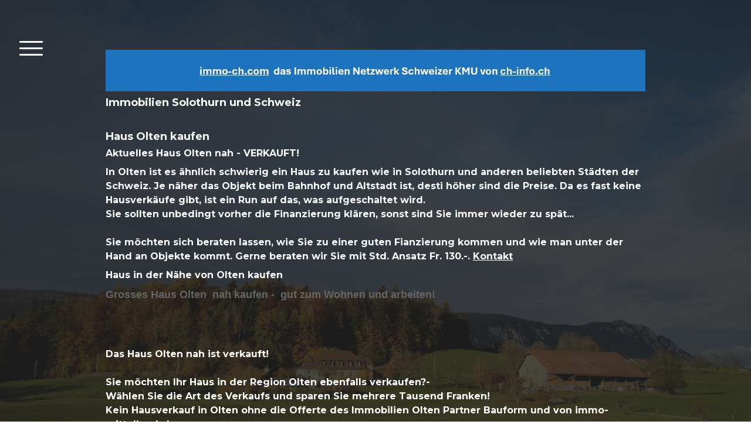

--- FILE ---
content_type: text/html; charset=UTF-8
request_url: https://www.immobilie-solothurn.ch/immobilien-beratung-solothurn/immobilien-olten/
body_size: 21563
content:
<!DOCTYPE html>
<html lang="de-DE"><head>
    <meta charset="utf-8"/>
    <link rel="dns-prefetch preconnect" href="https://u.jimcdn.com/" crossorigin="anonymous"/>
<link rel="dns-prefetch preconnect" href="https://assets.jimstatic.com/" crossorigin="anonymous"/>
<link rel="dns-prefetch preconnect" href="https://image.jimcdn.com" crossorigin="anonymous"/>
<link rel="dns-prefetch preconnect" href="https://fonts.jimstatic.com" crossorigin="anonymous"/>
<meta name="viewport" content="width=device-width, initial-scale=1"/>
<meta http-equiv="X-UA-Compatible" content="IE=edge"/>
<meta name="description" content=""/>
<meta name="robots" content="index, follow, archive"/>
<meta property="st:section" content=""/>
<meta name="generator" content="Jimdo Creator"/>
<meta name="twitter:title" content="Haus Olten kaufen"/>
<meta name="twitter:description" content="In Olten ist es ähnlich schwierig ein Haus zu kaufen wie in Solothurn und anderen beliebten Städten der Schweiz. Je näher das Objekt beim Bahnhof und Altstadt ist, desti höher sind die Preise. Da es fast keine Hausverkäufe gibt, ist ein Run auf das, was aufgeschaltet wird. Sie sollten unbedingt vorher die Finanzierung klären, sonst sind Sie immer wieder zu spät... Sie möchten sich beraten lassen, wie Sie zu einer guten Fianzierung kommen und wie man unter der Hand an Objekte kommt. Gerne beraten wir Sie mit Std. Ansatz Fr. 130.-. Kontakt"/>
<meta name="twitter:card" content="summary_large_image"/>
<meta property="og:url" content="http://www.immobilie-solothurn.ch/immobilien-beratung-solothurn/immobilien-olten/"/>
<meta property="og:title" content="Haus Olten kaufen"/>
<meta property="og:description" content="In Olten ist es ähnlich schwierig ein Haus zu kaufen wie in Solothurn und anderen beliebten Städten der Schweiz. Je näher das Objekt beim Bahnhof und Altstadt ist, desti höher sind die Preise. Da es fast keine Hausverkäufe gibt, ist ein Run auf das, was aufgeschaltet wird. Sie sollten unbedingt vorher die Finanzierung klären, sonst sind Sie immer wieder zu spät... Sie möchten sich beraten lassen, wie Sie zu einer guten Fianzierung kommen und wie man unter der Hand an Objekte kommt. Gerne beraten wir Sie mit Std. Ansatz Fr. 130.-. Kontakt"/>
<meta property="og:type" content="website"/>
<meta property="og:locale" content="de_DE"/>
<meta property="og:site_name" content="Immobilien Kanton Solothurn"/>
<meta name="twitter:image" content="https://image.jimcdn.com/app/cms/image/transf/dimension=4096x4096:format=jpg/path/s8ce24146f6cd497e/image/i75472cbc6d040cdd/version/1605863932/image.jpg"/>
<meta property="og:image" content="https://image.jimcdn.com/app/cms/image/transf/dimension=4096x4096:format=jpg/path/s8ce24146f6cd497e/image/i75472cbc6d040cdd/version/1605863932/image.jpg"/>
<meta property="og:image:width" content="1231"/>
<meta property="og:image:height" content="923"/>
<meta property="og:image:secure_url" content="https://image.jimcdn.com/app/cms/image/transf/dimension=4096x4096:format=jpg/path/s8ce24146f6cd497e/image/i75472cbc6d040cdd/version/1605863932/image.jpg"/><title>Haus Olten kaufen - Immobilien Kanton Solothurn</title>
<link rel="shortcut icon" href="https://u.jimcdn.com/cms/o/s8ce24146f6cd497e/img/favicon.png?t=1695545282"/>
    
<link rel="canonical" href="https://www.immobilie-solothurn.ch/immobilien-beratung-solothurn/immobilien-olten/"/>

        <script src="https://assets.jimstatic.com/ckies.js.7aeecda51e36f76cf70c.js"></script>

        <script src="https://assets.jimstatic.com/cookieControl.js.c1cea533ba5da95c3d32.js"></script>
    <script>window.CookieControlSet.setToNormal();</script>

    <style>html,body{margin:0}.hidden{display:none}.n{padding:5px}#cc-website-title a {text-decoration: none}.cc-m-image-align-1{text-align:left}.cc-m-image-align-2{text-align:right}.cc-m-image-align-3{text-align:center}</style>

        <link href="https://u.jimcdn.com/cms/o/s8ce24146f6cd497e/layout/dm_fa1c3d22621dfd294c1bcdbc236d1b38/css/layout.css?t=1695456742" rel="stylesheet" type="text/css" id="jimdo_layout_css"/>
<script>     /* <![CDATA[ */     /*!  loadCss [c]2014 @scottjehl, Filament Group, Inc.  Licensed MIT */     window.loadCSS = window.loadCss = function(e,n,t){var r,l=window.document,a=l.createElement("link");if(n)r=n;else{var i=(l.body||l.getElementsByTagName("head")[0]).childNodes;r=i[i.length-1]}var o=l.styleSheets;a.rel="stylesheet",a.href=e,a.media="only x",r.parentNode.insertBefore(a,n?r:r.nextSibling);var d=function(e){for(var n=a.href,t=o.length;t--;)if(o[t].href===n)return e.call(a);setTimeout(function(){d(e)})};return a.onloadcssdefined=d,d(function(){a.media=t||"all"}),a};     window.onloadCSS = function(n,o){n.onload=function(){n.onload=null,o&&o.call(n)},"isApplicationInstalled"in navigator&&"onloadcssdefined"in n&&n.onloadcssdefined(o)}     /* ]]> */ </script>     <script>
// <![CDATA[
onloadCSS(loadCss('https://assets.jimstatic.com/web.css.d9361b6586f0098197fdc233c6461efe.css') , function() {
    this.id = 'jimdo_web_css';
});
// ]]>
</script>
<link href="https://assets.jimstatic.com/web.css.d9361b6586f0098197fdc233c6461efe.css" rel="preload" as="style"/>
<noscript>
<link href="https://assets.jimstatic.com/web.css.d9361b6586f0098197fdc233c6461efe.css" rel="stylesheet"/>
</noscript>
    <script>
    //<![CDATA[
        var jimdoData = {"isTestserver":false,"isLcJimdoCom":false,"isJimdoHelpCenter":false,"isProtectedPage":false,"cstok":"","cacheJsKey":"fdf1cbd871e649bdf2af7caf4f58e15d2223e583","cacheCssKey":"fdf1cbd871e649bdf2af7caf4f58e15d2223e583","cdnUrl":"https:\/\/assets.jimstatic.com\/","minUrl":"https:\/\/assets.jimstatic.com\/app\/cdn\/min\/file\/","authUrl":"https:\/\/a.jimdo.com\/","webPath":"https:\/\/www.immobilie-solothurn.ch\/","appUrl":"https:\/\/a.jimdo.com\/","cmsLanguage":"de_DE","isFreePackage":false,"mobile":false,"isDevkitTemplateUsed":true,"isTemplateResponsive":true,"websiteId":"s8ce24146f6cd497e","pageId":1333325862,"packageId":2,"shop":{"deliveryTimeTexts":{"1":"1 - 3 Tage Lieferzeit","2":"3 - 5 Tage Lieferzeit","3":"5 - 8 Tage Lieferzeit"},"checkoutButtonText":"Zur Kasse","isReady":false,"currencyFormat":{"pattern":"\u00a4 #,##0.00;\u00a4-#,##0.00","convertedPattern":"$ #,##0.00","symbols":{"GROUPING_SEPARATOR":" ","DECIMAL_SEPARATOR":".","CURRENCY_SYMBOL":"CHF"}},"currencyLocale":"de_CH"},"tr":{"gmap":{"searchNotFound":"Die angegebene Adresse konnte nicht gefunden werden.","routeNotFound":"Die Anfahrtsroute konnte nicht berechnet werden. M\u00f6gliche Gr\u00fcnde: Die Startadresse ist zu ungenau oder zu weit von der Zieladresse entfernt."},"shop":{"checkoutSubmit":{"next":"N\u00e4chster Schritt","wait":"Bitte warten"},"paypalError":"Da ist leider etwas schiefgelaufen. Bitte versuche es erneut!","cartBar":"Zum Warenkorb","maintenance":"Dieser Shop ist vor\u00fcbergehend leider nicht erreichbar. Bitte probieren Sie es sp\u00e4ter noch einmal.","addToCartOverlay":{"productInsertedText":"Der Artikel wurde dem Warenkorb hinzugef\u00fcgt.","continueShoppingText":"Weiter einkaufen","reloadPageText":"neu laden"},"notReadyText":"Dieser Shop ist noch nicht vollst\u00e4ndig eingerichtet.","numLeftText":"Mehr als {:num} Exemplare dieses Artikels sind z.Z. leider nicht verf\u00fcgbar.","oneLeftText":"Es ist leider nur noch ein Exemplar dieses Artikels verf\u00fcgbar."},"common":{"timeout":"Es ist ein Fehler aufgetreten. Die von dir ausgew\u00e4hlte Aktion wurde abgebrochen. Bitte versuche es in ein paar Minuten erneut."},"form":{"badRequest":"Es ist ein Fehler aufgetreten: Die Eingaben konnten leider nicht \u00fcbermittelt werden. Bitte versuche es sp\u00e4ter noch einmal!"}},"jQuery":"jimdoGen002","isJimdoMobileApp":false,"bgConfig":{"id":53305562,"type":"slideshow","options":{"fixed":true,"speed":0},"images":[{"id":5154887062,"url":"https:\/\/image.jimcdn.com\/app\/cms\/image\/transf\/none\/path\/s8ce24146f6cd497e\/backgroundarea\/i24e1cef406ed25ca\/version\/1615902758\/image.jpg"},{"id":5154887262,"url":"https:\/\/image.jimcdn.com\/app\/cms\/image\/transf\/none\/path\/s8ce24146f6cd497e\/backgroundarea\/i15b50fed448b6cc7\/version\/1615902758\/image.jpg"},{"id":5154887362,"url":"https:\/\/image.jimcdn.com\/app\/cms\/image\/transf\/none\/path\/s8ce24146f6cd497e\/backgroundarea\/i1959fb6ac4b68a4b\/version\/1615902758\/image.jpg"},{"id":5154887562,"url":"https:\/\/image.jimcdn.com\/app\/cms\/image\/transf\/none\/path\/s8ce24146f6cd497e\/backgroundarea\/idd1b50eb4d1f3f9e\/version\/1615902759\/image.jpg"},{"id":5154887662,"url":"https:\/\/image.jimcdn.com\/app\/cms\/image\/transf\/none\/path\/s8ce24146f6cd497e\/backgroundarea\/i8c2421bfd07b61b3\/version\/1615902759\/image.jpg"}]},"bgFullscreen":null,"responsiveBreakpointLandscape":767,"responsiveBreakpointPortrait":480,"copyableHeadlineLinks":false,"tocGeneration":false,"googlemapsConsoleKey":false,"loggingForAnalytics":false,"loggingForPredefinedPages":false,"isFacebookPixelIdEnabled":false,"userAccountId":"95b01d8e-03bd-41eb-a008-9006cf86ccbd"};
    // ]]>
</script>

     <script> (function(window) { 'use strict'; var regBuff = window.__regModuleBuffer = []; var regModuleBuffer = function() { var args = [].slice.call(arguments); regBuff.push(args); }; if (!window.regModule) { window.regModule = regModuleBuffer; } })(window); </script>
    <script src="https://assets.jimstatic.com/web.js.7778446e79a0c13073d7.js" async="true"></script>
    <script src="https://assets.jimstatic.com/at.js.db285b71839286136d00.js"></script>
    
</head>

<body class="body cc-page j-m-gallery-styles j-m-video-styles j-m-hr-styles j-m-header-styles j-m-text-styles j-m-emotionheader-styles j-m-htmlCode-styles j-m-rss-styles j-m-form-styles-disabled j-m-table-styles j-m-textWithImage-styles j-m-downloadDocument-styles j-m-imageSubtitle-styles j-m-flickr-styles j-m-googlemaps-styles j-m-blogSelection-styles-disabled j-m-comment-styles-disabled j-m-jimdo-styles j-m-profile-styles j-m-guestbook-styles j-m-promotion-styles j-m-twitter-styles j-m-hgrid-styles j-m-shoppingcart-styles j-m-catalog-styles j-m-product-styles-disabled j-m-facebook-styles j-m-sharebuttons-styles j-m-formnew-styles-disabled j-m-callToAction-styles j-m-turbo-styles j-m-spacing-styles j-m-googleplus-styles j-m-dummy-styles j-m-search-styles j-m-booking-styles j-footer-styles cc-pagemode-default cc-content-parent" id="page-1333325862">

<div id="cc-inner" class="cc-content-parent">

<input type="checkbox" id="jtpl-navigation-toggle-checkbox" class="jtpl-navigation-toggle-checkbox"/><!-- END _main.sass --><div class="jtpl-main cc-content-parent">

  <div class="jtpl-background-area" background-area=""></div>

  <!-- _navigation.sass -->
  <div class="jtpl-navigation">
    <nav class="jtpl-navigation__inner navigation-colors"><div data-container="navigation"><div class="j-nav-variant-nested"><ul class="cc-nav-level-0 j-nav-level-0"><li id="cc-nav-view-1010245762" class="jmd-nav__list-item-0"><a href="/" data-link-title="Immobilien Solothurn">Immobilien Solothurn</a></li><li id="cc-nav-view-1350793562" class="jmd-nav__list-item-0"><a href="/immobilien-beratung-solothurn-1/" data-link-title="Immobilien Beratung Solothurn">Immobilien Beratung Solothurn</a></li><li id="cc-nav-view-1354525662" class="jmd-nav__list-item-0"><a href="/immobilien-verkauf-ch/" data-link-title="Immobilien Verkauf CH">Immobilien Verkauf CH</a></li><li id="cc-nav-view-1354066362" class="jmd-nav__list-item-0 j-nav-has-children"><a href="/immobilie-solothurn-kaufen/" data-link-title="Immobilie Solothurn kaufen">Immobilie Solothurn kaufen</a><span data-navi-toggle="cc-nav-view-1354066362" class="jmd-nav__toggle-button"></span><ul class="cc-nav-level-1 j-nav-level-1"><li id="cc-nav-view-1354066762" class="jmd-nav__list-item-1"><a href="/immobilie-solothurn-kaufen/mehrfamilienhaus-kaufen-solothurn/" data-link-title="Mehrfamilienhaus kaufen Solothurn">Mehrfamilienhaus kaufen Solothurn</a></li><li id="cc-nav-view-1354066462" class="jmd-nav__list-item-1"><a href="/immobilie-solothurn-kaufen/haus-kaufen-solothurn/" data-link-title="Haus kaufen Solothurn">Haus kaufen Solothurn</a></li><li id="cc-nav-view-1354066662" class="jmd-nav__list-item-1"><a href="/immobilie-solothurn-kaufen/zweifamilienhaus-kaufen-solothurn/" data-link-title="Zweifamilienhaus kaufen Solothurn">Zweifamilienhaus kaufen Solothurn</a></li><li id="cc-nav-view-1354007462" class="jmd-nav__list-item-1"><a href="/immobilie-solothurn-kaufen/wohnung-solothurn-kaufen/" data-link-title="Wohnung Solothurn kaufen">Wohnung Solothurn kaufen</a></li><li id="cc-nav-view-1354066562" class="jmd-nav__list-item-1"><a href="/immobilie-solothurn-kaufen/einfamilienhaus-kaufen-solothurn/" data-link-title="Einfamilienhaus kaufen Solothurn">Einfamilienhaus kaufen Solothurn</a></li></ul></li><li id="cc-nav-view-1308156462" class="jmd-nav__list-item-0"><a href="/suche-sitemap-faq/" data-link-title="Suche Sitemap faq">Suche Sitemap faq</a></li><li id="cc-nav-view-1304921862" class="jmd-nav__list-item-0"><a href="/architekt-solothurn/" data-link-title="Architekt Solothurn">Architekt Solothurn</a></li><li id="cc-nav-view-1048292162" class="jmd-nav__list-item-0"><a href="/baufirma-solothurn/" data-link-title="Baufirma Solothurn">Baufirma Solothurn</a></li><li id="cc-nav-view-1157791462" class="jmd-nav__list-item-0"><a href="/gartenbau-solothurn/" data-link-title="Gartenbau Solothurn">Gartenbau Solothurn</a></li><li id="cc-nav-view-1352190362" class="jmd-nav__list-item-0"><a href="/gebäudehüllesanierung/" data-link-title="Gebäudehüllesanierung">Gebäudehüllesanierung</a></li><li id="cc-nav-view-1350317362" class="jmd-nav__list-item-0"><a href="/inneneinrichtung-so/" data-link-title="Inneneinrichtung SO">Inneneinrichtung SO</a></li><li id="cc-nav-view-1350820462" class="jmd-nav__list-item-0"><a href="/metallbau-so/" data-link-title="Metallbau SO">Metallbau SO</a></li><li id="cc-nav-view-1146461362" class="jmd-nav__list-item-0"><a href="/maler-solothurn/" data-link-title="Maler Solothurn">Maler Solothurn</a></li><li id="cc-nav-view-1350820762" class="jmd-nav__list-item-0"><a href="/minergie-holzbau/" data-link-title="Minergie Holzbau">Minergie Holzbau</a></li><li id="cc-nav-view-1350820662" class="jmd-nav__list-item-0"><a href="/plattenleger-solothurn/" data-link-title="Plattenleger Solothurn">Plattenleger Solothurn</a></li><li id="cc-nav-view-1352004462" class="jmd-nav__list-item-0"><a href="/pelletheizung-solothurn/" data-link-title="Pelletheizung Solothurn">Pelletheizung Solothurn</a></li><li id="cc-nav-view-1051315162" class="jmd-nav__list-item-0"><a href="/sanitärfirma-so/" data-link-title="Sanitärfirma SO">Sanitärfirma SO</a></li><li id="cc-nav-view-1039312662" class="jmd-nav__list-item-0"><a href="/schlosserei-so/" data-link-title="Schlosserei SO">Schlosserei SO</a></li><li id="cc-nav-view-1086433962" class="jmd-nav__list-item-0"><a href="/solarfirma-solothurn/" data-link-title="Solarfirma Solothurn">Solarfirma Solothurn</a></li><li id="cc-nav-view-1048879362" class="jmd-nav__list-item-0"><a href="/zügelfirma-solothurn/" data-link-title="Zügelfirma Solothurn">Zügelfirma Solothurn</a></li><li id="cc-nav-view-1311635562" class="jmd-nav__list-item-0"><a href="/team-immobilien-so/" data-link-title="© Team Immobilien SO">© Team Immobilien SO</a></li></ul></div></div>
    </nav>
</div>
  <!-- END _navigation.sass -->

  <!-- _section-main.sass -->
  <div class="jtpl-section-main cc-content-parent">

    <div class="jtpl-content content-options cc-content-parent">

      <label for="jtpl-navigation-toggle-checkbox" class="jtpl-navigation-label">
        <span class="jtpl-navigation-borders border-options"></span>
      </label>

      <div class="jtpl-section-main__inner cc-content-parent">

        <!-- _header.sass -->
        <header class="jtpl-header"><div class="jtpl-logo">
            <div id="cc-website-logo" class="cc-single-module-element"><div id="cc-m-8245978262" class="j-module n j-imageSubtitle"><div class="cc-m-image-container"><figure class="cc-imagewrapper cc-m-image-align-1">
<a href="https://www.immobilie-solothurn.ch/" target="_self"><img srcset="https://image.jimcdn.com/app/cms/image/transf/dimension=320x10000:format=jpg/path/s8ce24146f6cd497e/image/i8fe2e20c6f73d0b3/version/1747562023/image.jpg 320w, https://image.jimcdn.com/app/cms/image/transf/dimension=640x10000:format=jpg/path/s8ce24146f6cd497e/image/i8fe2e20c6f73d0b3/version/1747562023/image.jpg 640w, https://image.jimcdn.com/app/cms/image/transf/dimension=920x10000:format=jpg/path/s8ce24146f6cd497e/image/i8fe2e20c6f73d0b3/version/1747562023/image.jpg 920w, https://image.jimcdn.com/app/cms/image/transf/dimension=960x10000:format=jpg/path/s8ce24146f6cd497e/image/i8fe2e20c6f73d0b3/version/1747562023/image.jpg 960w, https://image.jimcdn.com/app/cms/image/transf/none/path/s8ce24146f6cd497e/image/i8fe2e20c6f73d0b3/version/1747562023/image.jpg 1189w" sizes="(min-width: 920px) 920px, 100vw" id="cc-m-imagesubtitle-image-8245978262" src="https://image.jimcdn.com/app/cms/image/transf/dimension=920x10000:format=jpg/path/s8ce24146f6cd497e/image/i8fe2e20c6f73d0b3/version/1747562023/image.jpg" alt="" class="" data-src-width="1189" data-src-height="92" data-src="https://image.jimcdn.com/app/cms/image/transf/dimension=920x10000:format=jpg/path/s8ce24146f6cd497e/image/i8fe2e20c6f73d0b3/version/1747562023/image.jpg" data-image-id="5334619562"/></a>    

</figure>
</div>
<div class="cc-clear"></div>
<script id="cc-m-reg-8245978262">// <![CDATA[

    window.regModule("module_imageSubtitle", {"data":{"imageExists":true,"hyperlink":"","hyperlink_target":"","hyperlinkAsString":"","pinterest":"0","id":8245978262,"widthEqualsContent":"0","resizeWidth":"920","resizeHeight":72},"id":8245978262});
// ]]>
</script></div></div>
          </div>
          <div class="jtpl-title">
            <div id="cc-website-title" class="cc-single-module-element"><div id="cc-m-7252731262" class="j-module n j-header"><a href="https://www.immobilie-solothurn.ch/"><span class="cc-within-single-module-element j-website-title-content" id="cc-m-header-7252731262">Immobilien Solothurn und Schweiz</span></a></div></div>
          </div>
        </header><!-- END _header.sass --><div id="content_area" data-container="content"><div id="content_start"></div>
        
        <div id="cc-matrix-2022421762"><div id="cc-m-7997033462" class="j-module n j-header "><h1 class="" id="cc-m-header-7997033462">Haus Olten kaufen</h1></div><div id="cc-m-7997036162" class="j-module n j-header "><h2 class="" id="cc-m-header-7997036162">Aktuelles Haus Olten nah - VERKAUFT!</h2></div><div id="cc-m-7997033562" class="j-module n j-text "><p>
    <strong>In Olten ist es ähnlich schwierig ein Haus zu kaufen wie in Solothurn und anderen beliebten Städten der Schweiz. Je näher das Objekt beim Bahnhof und Altstadt ist, desti höher sind die
    Preise. Da es fast keine Hausverkäufe gibt, ist ein Run auf das, was aufgeschaltet wird.</strong>
</p>

<p>
    <strong>Sie sollten unbedingt vorher die Finanzierung klären, sonst sind Sie immer wieder zu spät...</strong>
</p>

<p>
     
</p>

<p>
    <strong>Sie möchten sich beraten lassen, wie Sie zu einer guten Fianzierung kommen und wie man unter der Hand an Objekte kommt. Gerne beraten wir Sie mit Std. Ansatz Fr. 130.-. <a href="/liegenschaftsbewertung-so/" title="Haus schätzen Solothurn">Kontakt</a></strong>
</p></div><div id="cc-m-7997034762" class="j-module n j-header "><h2 class="" id="cc-m-header-7997034762">Haus in der Nähe von Olten kaufen</h2></div><div id="cc-m-7994728562" class="j-module n j-text "><p style="margin-bottom: 1em; padding: 0px; border: 0px; font-variant-numeric: inherit; font-variant-east-asian: inherit; font-stretch: inherit; font-size: 18px; line-height: inherit; font-family: Titillium, Arial, sans-serif; vertical-align: baseline; color: #666666;">
    <span style="margin: 0px; padding: 0px; border: 0px; font-style: inherit; font-variant: inherit; font-weight: 600; font-stretch: inherit; font-size: inherit; line-height: inherit; font-family: inherit; vertical-align: baseline;">
    Grosses Haus Olten  nah kaufen -  gut zum Wohnen und arbeiten!<br/></span>
</p>

<p>
     
</p></div><div id="cc-m-8010378062" class="j-module n j-text "><p>
     
</p>

<p>
    <strong>Das Haus Olten nah ist verkauft!</strong>
</p>

<p>
     
</p>

<p>
    <strong>Sie möchten Ihr Haus in der Region Olten ebenfalls verkaufen?-</strong>
</p>

<p>
    <strong>Wählen Sie die Art des Verkaufs und sparen Sie mehrere Tausend Franken!</strong>
</p>

<p>
    <strong>Kein Hausverkauf in Olten ohne die Offerte des Immobilien Olten Partner Bauform und von immo-mittelland.ch.</strong>
</p>

<p>
     
</p>

<p>
     
</p></div><div id="cc-m-7997128362" class="j-module n j-formnew ">
<form action="" method="post" id="cc-m-form-7997128362" class="cc-m-form cc-m-form-layout-1">
    <div class="cc-m-form-loading"></div>

    <div class="cc-m-form-view-sortable">
<div class="cc-m-form-view-element cc-m-form-text " data-action="element">
    <label for="m70362f8eb9773b590">
        <div>Name</div>
        </label>
    <div class="cc-m-form-view-input-wrapper">
                <input type="text" name="m70362f8eb9773b590" value="" id="m70362f8eb9773b590" style="width: 50%;"/>
    </div>
</div><div class="cc-m-form-view-element cc-m-form-email " data-action="element">
    <label for="m70362f8eb9773b591">
        <div>E-Mail-Adresse</div>
        </label>
    <div class="cc-m-form-view-input-wrapper">
                <input type="email" autocorrect="off" autocapitalize="off" name="m70362f8eb9773b591" value="" style="width: 50%;" id="m70362f8eb9773b591"/>
    </div>
</div><div class="cc-m-form-view-element cc-m-form-text cc-m-required" data-action="element">
    <label for="m70362f8eb9773b592">
        <div>Adresse und Ort</div>
        </label>
    <div class="cc-m-form-view-input-wrapper">
                <input type="text" name="m70362f8eb9773b592" value="" id="m70362f8eb9773b592" style="width: 99%;"/>
    </div>
</div><div class="cc-m-form-view-element cc-m-form-text cc-m-required" data-action="element">
    <label for="m70362f8eb9773b593">
        <div>Tel</div>
        </label>
    <div class="cc-m-form-view-input-wrapper">
                <input type="text" name="m70362f8eb9773b593" value="" id="m70362f8eb9773b593" style="width: 50%;"/>
    </div>
</div><div class="cc-m-form-view-element cc-m-form-textarea cc-m-required" data-action="element">
    <label for="m70362f8eb9773b594">
        <div>Nachricht</div>
        </label>
    <div class="cc-m-form-view-input-wrapper">
                <textarea name="m70362f8eb9773b594" rows="6" style="width: 100%;" id="m70362f8eb9773b594"></textarea>
    </div>
</div>    </div>
    <div class="cc-m-form-view-element cc-m-form-view-captcha">
        <label></label>
        <div class="cc-m-form-view-input-wrapper">
            <div class="captcha">
    <span class="character">
        <img src="/app/common/captcha/index/captchaId/41bf9d8415265144ec8a85a590b20388bb5ad90a" id="captchaImage41bf9d8415265144ec8a85a590b20388bb5ad90a"/>
    </span>
    <a class="refresh" href="javascript:void(0);" onclick="javascript:changeCaptcha('41bf9d8415265144ec8a85a590b20388bb5ad90a');" title="Neuen Code generieren"></a>
    <div class="bottom">
        <span>
            Bitte den Code eingeben:
            <input type="text" name="captcha"/><br/>
        </span>
    </div>
</div>        </div>
    </div>
<div class="cc-m-form-view-element cc-m-form-submit" data-action="element">
    <label></label>
    <div class="cc-m-form-view-input-wrapper">
        <div>
    <label for="m70362f8eb9773b59_dataprivacy">
        Es gilt unsere <a href="/j/privacy" target="_blank">Datenschutzerklärung</a>    </label>
</div>

<input type="submit" value="absenden" data-action="formButton"/>
    </div>
</div>
    <p class="cc-m-form-note">
        <strong>Hinweis:</strong>
        Bitte die mit <span class="j-m-required">*</span> gekennzeichneten Felder ausfüllen.    </p>
</form>
<script id="cc-m-reg-7997128362">// <![CDATA[

    window.regModule("module_formnew", {"withinCms":false,"selector":"#cc-m-form-7997128362","structure":[{"type":"text","label":"Name","params":{"width":"50"},"rules":[]},{"type":"email","label":"E-Mail-Adresse","params":{"width":"50"},"rules":{"email":"Bitte eine korrekte E-Mail-Adresse angeben."}},{"type":"text","label":"Adresse und Ort","params":{"width":"99"},"rules":{"required":"1"}},{"type":"text","label":"Tel","params":{"width":"50"},"rules":{"required":"Bitte eine Eingabe f\u00fcr das Feld \"Tel\" machen."}},{"type":"textarea","label":"Nachricht","params":{"rows":"6","width":"100"},"rules":{"required":"Bitte eine Eingabe f\u00fcr das Feld \"{label}\" machen."}}],"moduleIdObfuscated":"m70362f8eb9773b59","id":7997128362});
// ]]>
</script></div><div id="cc-m-7997037162" class="j-module n j-gallery "><div class="cc-m-gallery-container cc-m-gallery-cool clearover" id="cc-m-gallery-7997037162">
    <div class="cc-m-gallery-cool-item" id="gallery_thumb_5134565062">
        <div>
            <img src="https://image.jimcdn.com/app/cms/image/transf/dimension=1920x400:format=jpg/path/s8ce24146f6cd497e/image/i781ed18a05c8f590/version/1605863925/image.jpg" data-orig-width="1127" data-orig-height="923" alt=""/>        </div>
    </div>
    <div class="cc-m-gallery-cool-item" id="gallery_thumb_5134564962">
        <div>
            <img src="https://image.jimcdn.com/app/cms/image/transf/dimension=1920x400:format=jpg/path/s8ce24146f6cd497e/image/i409b292d718cfe4c/version/1605863932/image.jpg" data-orig-width="691" data-orig-height="933" alt=""/>        </div>
    </div>
    <div class="cc-m-gallery-cool-item" id="gallery_thumb_5134564762">
        <div>
            <img src="https://image.jimcdn.com/app/cms/image/transf/dimension=1920x400:format=jpg/path/s8ce24146f6cd497e/image/i75472cbc6d040cdd/version/1605863932/image.jpg" data-orig-width="1231" data-orig-height="923" alt=""/>        </div>
    </div>
    <div class="cc-m-gallery-cool-item" id="gallery_thumb_5134564862">
        <div>
            <img src="https://image.jimcdn.com/app/cms/image/transf/dimension=1920x400:format=jpg/path/s8ce24146f6cd497e/image/i954aed2f4ec406d7/version/1605863932/image.jpg" data-orig-width="1234" data-orig-height="923" alt=""/>        </div>
    </div>
</div>
<script id="cc-m-reg-7997037162">// <![CDATA[

    window.regModule("module_gallery", {"view":"3","countImages":4,"variant":"cool","selector":"#cc-m-gallery-7997037162","imageCount":4,"enlargeable":"0","multiUpload":true,"autostart":1,"pause":"4","showSliderThumbnails":1,"coolSize":"3","coolPadding":"3","stackCount":"3","stackPadding":"3","options":{"pinterest":"0"},"id":7997037162});
// ]]>
</script></div><div id="cc-m-7997037562" class="j-module n j-text "><p>
     
</p>

<p>
    <strong>Bad und separater Eingang zum Hausteil Wohnen und Schlafen</strong>
</p>

<p>
     
</p></div><div id="cc-m-7997039462" class="j-module n j-gallery "><div class="cc-m-gallery-container cc-m-gallery-cool clearover" id="cc-m-gallery-7997039462">
    <div class="cc-m-gallery-cool-item" id="gallery_thumb_5134566762">
        <div>
            <img src="https://image.jimcdn.com/app/cms/image/transf/dimension=1920x400:format=jpg/path/s8ce24146f6cd497e/image/i12381b97e3cf89e6/version/1605864377/image.jpg" data-orig-width="1235" data-orig-height="934" alt=""/>        </div>
    </div>
    <div class="cc-m-gallery-cool-item" id="gallery_thumb_5134566662">
        <div>
            <img src="https://image.jimcdn.com/app/cms/image/transf/dimension=1920x400:format=jpg/path/s8ce24146f6cd497e/image/i75a30d38e07370e7/version/1605864389/image.jpg" data-orig-width="1236" data-orig-height="927" alt=""/>        </div>
    </div>
    <div class="cc-m-gallery-cool-item" id="gallery_thumb_5134566862">
        <div>
            <img src="https://image.jimcdn.com/app/cms/image/transf/dimension=1920x400:format=jpg/path/s8ce24146f6cd497e/image/i4585dbb156b6dead/version/1605864389/image.jpg" data-orig-width="1234" data-orig-height="918" alt=""/>        </div>
    </div>
    <div class="cc-m-gallery-cool-item" id="gallery_thumb_5134567062">
        <div>
            <img src="https://image.jimcdn.com/app/cms/image/transf/dimension=1920x400:format=jpg/path/s8ce24146f6cd497e/image/ibf52757de7e3433a/version/1605864377/image.jpg" data-orig-width="688" data-orig-height="922" alt=""/>        </div>
    </div>
    <div class="cc-m-gallery-cool-item" id="gallery_thumb_5134567162">
        <div>
            <img src="https://image.jimcdn.com/app/cms/image/transf/dimension=1920x400:format=jpg/path/s8ce24146f6cd497e/image/i2e02825bf4f1bd6d/version/1605864377/image.jpg" data-orig-width="691" data-orig-height="925" alt=""/>        </div>
    </div>
</div>
<script id="cc-m-reg-7997039462">// <![CDATA[

    window.regModule("module_gallery", {"view":"3","countImages":5,"variant":"cool","selector":"#cc-m-gallery-7997039462","imageCount":5,"enlargeable":"0","multiUpload":true,"autostart":1,"pause":"4","showSliderThumbnails":1,"coolSize":"2","coolPadding":"3","stackCount":"3","stackPadding":"3","options":{"pinterest":"0"},"id":7997039462});
// ]]>
</script></div><div id="cc-m-7997041062" class="j-module n j-text "><p>
     
</p>

<p>
    <strong>Im Parterre befindet sich ein grosse helles Büro (Küche vorbereitet) und ein heizbares Zimmer mit Tageslicht. Aus dem Eingangsbereich gelangen Sie direkt in die 3 fach Garage. Ein weiters
    Zimmer wäre dort einfach zu realisieren.</strong>
</p>

<p>
     
</p></div><div id="cc-m-7997039862" class="j-module n j-gallery "><div class="cc-m-gallery-container cc-m-gallery-cool clearover" id="cc-m-gallery-7997039862">
    <div class="cc-m-gallery-cool-item" id="gallery_thumb_5134568062">
        <div>
            <img src="https://image.jimcdn.com/app/cms/image/transf/dimension=1920x400:format=jpg/path/s8ce24146f6cd497e/image/i78b182230d9ca1b6/version/1605864615/image.jpg" data-orig-width="1235" data-orig-height="923" alt=""/>        </div>
    </div>
    <div class="cc-m-gallery-cool-item" id="gallery_thumb_5134568262">
        <div>
            <img src="https://image.jimcdn.com/app/cms/image/transf/dimension=1920x400:format=jpg/path/s8ce24146f6cd497e/image/ie1a9659093a61fba/version/1605864615/image.jpg" data-orig-width="1235" data-orig-height="928" alt=""/>        </div>
    </div>
    <div class="cc-m-gallery-cool-item" id="gallery_thumb_5134568362">
        <div>
            <img src="https://image.jimcdn.com/app/cms/image/transf/dimension=1920x400:format=jpg/path/s8ce24146f6cd497e/image/i31f453f8096d0a67/version/1605864615/image.jpg" data-orig-width="1238" data-orig-height="928" alt=""/>        </div>
    </div>
    <div class="cc-m-gallery-cool-item" id="gallery_thumb_5134568462">
        <div>
            <img src="https://image.jimcdn.com/app/cms/image/transf/dimension=1920x400:format=jpg/path/s8ce24146f6cd497e/image/ibf9f2089d398b724/version/1605864615/image.jpg" data-orig-width="1235" data-orig-height="933" alt=""/>        </div>
    </div>
</div>
<script id="cc-m-reg-7997039862">// <![CDATA[

    window.regModule("module_gallery", {"view":"3","countImages":4,"variant":"cool","selector":"#cc-m-gallery-7997039862","imageCount":4,"enlargeable":"0","multiUpload":true,"autostart":1,"pause":"4","showSliderThumbnails":1,"coolSize":"3","coolPadding":"3","stackCount":"3","stackPadding":"3","options":{"pinterest":"0"},"id":7997039862});
// ]]>
</script></div><div id="cc-m-7997041962" class="j-module n j-text "><p>
     
</p>

<p>
    <strong>Die Doppelgarage (rechts mit autom. Tor) und links das Einzeltor zu dritten Garage, die sich einfach in einen weiteren hellen Büroraum umbauen liess. Der Bereich Wohnen mit 4.5 Zimmern
    und der Abeiten (aktuell 2 Zimmer) -  lassen sich komplett trennen, da das Haus jetzt schon 2 seperate Eingänge hat.</strong>
</p>

<p>
     
</p></div><div id="cc-m-7997041362" class="j-module n j-gallery "><div class="cc-m-gallery-container cc-m-gallery-cool clearover" id="cc-m-gallery-7997041362">
    <div class="cc-m-gallery-cool-item" id="gallery_thumb_5134569862">
        <div>
            <img src="https://image.jimcdn.com/app/cms/image/transf/dimension=1920x400:format=jpg/path/s8ce24146f6cd497e/image/ib16a035846bcf9c8/version/1605865001/image.jpg" data-orig-width="1194" data-orig-height="785" alt=""/>        </div>
    </div>
    <div class="cc-m-gallery-cool-item" id="gallery_thumb_5134570062">
        <div>
            <img src="https://image.jimcdn.com/app/cms/image/transf/dimension=1920x400:format=jpg/path/s8ce24146f6cd497e/image/ibaa891167cab68a1/version/1605865005/image.jpg" data-orig-width="1231" data-orig-height="923" alt=""/>        </div>
    </div>
    <div class="cc-m-gallery-cool-item" id="gallery_thumb_5134570162">
        <div>
            <img src="https://image.jimcdn.com/app/cms/image/transf/dimension=1920x400:format=jpg/path/s8ce24146f6cd497e/image/i3028c6216063de78/version/1605865005/image.jpg" data-orig-width="1235" data-orig-height="919" alt=""/>        </div>
    </div>
    <div class="cc-m-gallery-cool-item" id="gallery_thumb_5134569762">
        <div>
            <img src="https://image.jimcdn.com/app/cms/image/transf/dimension=1920x400:format=jpg/path/s8ce24146f6cd497e/image/i4f6d7263590bc427/version/1605865005/image.jpg" data-orig-width="1231" data-orig-height="818" alt=""/>        </div>
    </div>
    <div class="cc-m-gallery-cool-item" id="gallery_thumb_5134570262">
        <div>
            <img src="https://image.jimcdn.com/app/cms/image/transf/dimension=1920x400:format=jpg/path/s8ce24146f6cd497e/image/ia3e7db686f954547/version/1605865005/image.jpg" data-orig-width="1236" data-orig-height="925" alt=""/>        </div>
    </div>
    <div class="cc-m-gallery-cool-item" id="gallery_thumb_5134570462">
        <div>
            <img src="https://image.jimcdn.com/app/cms/image/transf/dimension=1920x400:format=jpg/path/s8ce24146f6cd497e/image/idbecff0e1c70b749/version/1605865005/image.jpg" data-orig-width="695" data-orig-height="926" alt=""/>        </div>
    </div>
    <div class="cc-m-gallery-cool-item" id="gallery_thumb_5134570362">
        <div>
            <img src="https://image.jimcdn.com/app/cms/image/transf/dimension=1920x400:format=jpg/path/s8ce24146f6cd497e/image/icc988fb55fed091a/version/1605865005/image.jpg" data-orig-width="1238" data-orig-height="931" alt=""/>        </div>
    </div>
    <div class="cc-m-gallery-cool-item" id="gallery_thumb_5134569962">
        <div>
            <img src="https://image.jimcdn.com/app/cms/image/transf/dimension=1920x400:format=jpg/path/s8ce24146f6cd497e/image/i526589519312d0c9/version/1605865005/image.jpg" data-orig-width="1235" data-orig-height="923" alt=""/>        </div>
    </div>
</div>
<script id="cc-m-reg-7997041362">// <![CDATA[

    window.regModule("module_gallery", {"view":"3","countImages":8,"variant":"cool","selector":"#cc-m-gallery-7997041362","imageCount":8,"enlargeable":"0","multiUpload":true,"autostart":1,"pause":"4","showSliderThumbnails":1,"coolSize":"3","coolPadding":"3","stackCount":"3","stackPadding":"3","options":{"pinterest":"0"},"id":7997041362});
// ]]>
</script></div></div>
        
        </div>

      </div>

    </div>

    <!-- _section-aside.sass -->
    <aside class="jtpl-sidebar sidebar-options"><div class="jtpl-sidebar__inner">
        <div data-container="sidebar"><div id="cc-matrix-1240750262"><div id="cc-m-8245979062" class="j-module n j-imageSubtitle "><figure class="cc-imagewrapper cc-m-image-align-1 cc-m-width-maxed">
<a href="https://www.immo-ch.com/" target="_blank"><img srcset="https://image.jimcdn.com/app/cms/image/transf/dimension=320x10000:format=jpg/path/s8ce24146f6cd497e/image/i49ea42e79b59a2f3/version/1747562209/image.jpg 320w, https://image.jimcdn.com/app/cms/image/transf/dimension=640x10000:format=jpg/path/s8ce24146f6cd497e/image/i49ea42e79b59a2f3/version/1747562209/image.jpg 640w, https://image.jimcdn.com/app/cms/image/transf/dimension=920x10000:format=jpg/path/s8ce24146f6cd497e/image/i49ea42e79b59a2f3/version/1747562209/image.jpg 920w, https://image.jimcdn.com/app/cms/image/transf/dimension=960x10000:format=jpg/path/s8ce24146f6cd497e/image/i49ea42e79b59a2f3/version/1747562209/image.jpg 960w, https://image.jimcdn.com/app/cms/image/transf/none/path/s8ce24146f6cd497e/image/i49ea42e79b59a2f3/version/1747562209/image.jpg 1189w" sizes="(min-width: 920px) 920px, 100vw" id="cc-m-imagesubtitle-image-8245979062" src="https://image.jimcdn.com/app/cms/image/transf/dimension=920x10000:format=jpg/path/s8ce24146f6cd497e/image/i49ea42e79b59a2f3/version/1747562209/image.jpg" alt="" class="" data-src-width="1189" data-src-height="92" data-src="https://image.jimcdn.com/app/cms/image/transf/dimension=920x10000:format=jpg/path/s8ce24146f6cd497e/image/i49ea42e79b59a2f3/version/1747562209/image.jpg" data-image-id="5334619862"/></a>    

</figure>

<div class="cc-clear"></div>
<script id="cc-m-reg-8245979062">// <![CDATA[

    window.regModule("module_imageSubtitle", {"data":{"imageExists":true,"hyperlink":"https:\/\/www.immo-ch.com\/","hyperlink_target":"_blank","hyperlinkAsString":"https:\/\/www.immo-ch.com\/","pinterest":"0","id":8245979062,"widthEqualsContent":"1","resizeWidth":"920","resizeHeight":72},"id":8245979062});
// ]]>
</script></div><div id="cc-m-8138671962" class="j-module n j-gallery "><div class="cc-m-gallery-container cc-m-gallery-cool clearover" id="cc-m-gallery-8138671962">
    <div class="cc-m-gallery-cool-item" id="gallery_thumb_5243003962">
        <div>
            <a href="/baufirma-solothurn/"><img src="https://image.jimcdn.com/app/cms/image/transf/none/path/s8ce24146f6cd497e/image/id01a7b4283bd40d4/version/1761038098/image.jpg" data-orig-width="400" data-orig-height="250" alt="Baumeister Solothurn"/></a>        </div>
    </div>
    <div class="cc-m-gallery-cool-item" id="gallery_thumb_5243003762">
        <div>
            <a href="/zimmermann-so/"><img src="https://image.jimcdn.com/app/cms/image/transf/none/path/s8ce24146f6cd497e/image/iae13f9c15b8fa6bc/version/1761038098/image.jpg" data-orig-width="400" data-orig-height="250" alt="Zimmermann Solothurn Minergieholzbau"/></a>        </div>
    </div>
</div>
<script id="cc-m-reg-8138671962">// <![CDATA[

    window.regModule("module_gallery", {"view":"3","countImages":2,"variant":"cool","selector":"#cc-m-gallery-8138671962","imageCount":2,"enlargeable":"1","multiUpload":true,"autostart":1,"pause":"4","showSliderThumbnails":1,"coolSize":"2","coolPadding":"3","stackCount":"3","stackPadding":"3","options":{"pinterest":"0"},"id":8138671962});
// ]]>
</script></div><div id="cc-m-8057679062" class="j-module n j-htmlCode "><script type="text/javascript">
//<![CDATA[
  (function() {
    var cx = '009220978096673185391:duerbhjgnrc';
    var gcse = document.createElement('script');
    gcse.type = 'text/javascript';
    gcse.async = true;
    gcse.src = (document.location.protocol == 'https:' ? 'https:' : 'http:') +
        '//cse.google.com/cse.js?cx=' + cx;
    var s = document.getElementsByTagName('script')[0];
    s.parentNode.insertBefore(gcse, s);
  })();
//]]>
</script>
<div class="gcse-search">
</div></div><div id="cc-m-8212637962" class="j-module n j-imageSubtitle "><figure class="cc-imagewrapper cc-m-image-align-1">
<img srcset="https://image.jimcdn.com/app/cms/image/transf/dimension=320x10000:format=jpg/path/s8ce24146f6cd497e/image/ie01b79393e3476a0/version/1721397856/image.jpg 320w, https://image.jimcdn.com/app/cms/image/transf/dimension=640x10000:format=jpg/path/s8ce24146f6cd497e/image/ie01b79393e3476a0/version/1721397856/image.jpg 640w, https://image.jimcdn.com/app/cms/image/transf/none/path/s8ce24146f6cd497e/image/ie01b79393e3476a0/version/1721397856/image.jpg 907w" sizes="(min-width: 907px) 907px, 100vw" id="cc-m-imagesubtitle-image-8212637962" src="https://image.jimcdn.com/app/cms/image/transf/none/path/s8ce24146f6cd497e/image/ie01b79393e3476a0/version/1721397856/image.jpg" alt="" class="" data-src-width="907" data-src-height="786" data-src="https://image.jimcdn.com/app/cms/image/transf/none/path/s8ce24146f6cd497e/image/ie01b79393e3476a0/version/1721397856/image.jpg" data-image-id="5305841362"/>    

</figure>

<div class="cc-clear"></div>
<script id="cc-m-reg-8212637962">// <![CDATA[

    window.regModule("module_imageSubtitle", {"data":{"imageExists":true,"hyperlink":"","hyperlink_target":"","hyperlinkAsString":"","pinterest":"0","id":8212637962,"widthEqualsContent":"0","resizeWidth":907,"resizeHeight":786},"id":8212637962});
// ]]>
</script></div><div id="cc-m-8174783062" class="j-module n j-text "><p style="text-align: center;">
     
</p>

<p style="text-align: center;">
    <strong>Gute Solothurner Immobilien- und Baufirmen siehe Menü!<br/></strong>
</p>

<p style="text-align: center;">
    <strong>Wirklich günstig ist eine Arbeit nur, wenn diese auch nach Jahrzehnten noch wirkt!</strong>
</p>

<p style="text-align: center;">
    <strong>Vorsicht mit unglaublich günstigen Spezialangeboten!</strong>
</p>

<p style="text-align: center;">
     
</p></div><div id="cc-m-8212638162" class="j-module n j-header "><h1 class="" id="cc-m-header-8212638162">Immobilien Schweiz Netzwerk seit 2004</h1></div><div id="cc-m-8138671862" class="j-module n j-text "><p>
    <span><a href="/liegenschaftsbewertung-so/" title="Liegenschaftsbewertung">Liegenschaftsbewertung Solothurn</a> - <a href="/immobilienkauf-solothurn-beratung/haus-schätzen-solothurn-1/" title="Haus schätzen Solothurn">Haus Schätzen
    Solothurn</a> - <a href="/immobilienkauf-solothurn-beratung/wohnung-schätzen-solothurn-1/" title="Wohnung schätzen Solothurn">Wohnung schätzen Solothurn</a> - <a href="/immobilienkauf-solothurn-beratung/immobilien-bewertung-solothurn/" title="Immobilien Bewertung Solothurn">Bauberatung Solothurn</a> - <a href="/immobilien-fotos/" title="Fotos">Immobilien Fotos</a> - <a href="/immobilien-dokumentation/" title="Dokumentation">Dokumentation</a>  - <a href="/erneuerbare-energien/balkon-solaranlagen/" title="Balkon Solaranlagen">Solaranlage Balkon</a> - <a href="/erneuerbare-energien/fassaden-solaranlagen/" title="Fassaden Solaranlagen">Solaranlage Fassade</a> - </span> <a href="/schlosserei-so/" title="Schlosser Solothurn" style="background-color: rgba(34, 34, 34, 0.8);"><span>Schlosser
    Metallbauer</span></a><span style="background-color: rgba(34, 34, 34, 0.8);"> </span><span style="color: #ffffff;"><a href="https://www.immobilie-solothurn.ch/kontakte/gute-handwerker-solothurn/g%C3%A4rtner-solothurn/" target="_blank" title="https://www.immobilie-solothurn.ch/kontakte/gute-handwerker-solothurn/g%C3%A4rtner-solothurn/" style="color: #ffffff;">Gärtner Solothurn</a>  <a href="/hafner-solothurn/" title="Hafner Plattenleger" style="color: #ffffff;">Plattenleger Solothurn</a>  <a href="/ofenbauer-solothurn/" title="Ofenbauer Solothurn" style="color: #ffffff;">Ofenbauer
    Solothurn</a>  <a href="/baufirma-solothurn/" title="Baumeister Solothurn" style="color: #ffffff;"> Solothurn</a>  <a href="/schreinerin-solothurn/" title="Schreiner Solothurn" style="color: #ffffff;">Schreiner</a> - Badsanierung Solothurn - <a href="/zimmermann-so/" title="Zimmermann Solothurn" style="color: #ffffff;">Holzbauer</a>  <a href="/sanitärfirma-so/" title="Sanitär Solothurn" style="color: #ffffff;">Spengler</a>  <a href="/sanitärfirma-so/" title="Sanitär Solothurn" style="color: #ffffff;">Sanitär</a>  <a href="http://www.bauen-so.ch/spenglerin/index.html" target="_blank" title="http://www.bauen-so.ch/spenglerin/index.html" style="color: #ffffff;">Flachdachspezialist</a>  <a href="/architekt-solothurn/" title="Architekt Solothurn" style="color: #ffffff;">Architekt Solothurn</a> <a href="/maler-solothurn/" title="Maler Solothurn" style="color: #ffffff;">Maler Gipser</a></span>
</p>

<p>
    <span style="color: #ffffff;"> Baumeister </span><span style="background-color: rgba(34, 34, 34, 0.8);"> </span><span style="color: #000000;"><span style="color: #ffffff;"><a title="Reinigungsfirma" href="/kontakte-kt-so/hausräumen-outfit/reinigungsfirma/" style="color: #ffffff;">Reinigungsfirma</a>  <a href="/kanalreinigung-so/" title="Kanalreinigung Solothurn" style="color: #ffffff;">Kanalreinigung</a> <a title="Zügelfirma Solothurn" href="/kontakte-kt-so/hausräumen-outfit/zügelfirma-solothurn/" style="color: #ffffff;">Zügelfirma</a> <a title="Gärtner Solothurn" href="/kontakte-kt-so/gute-handwerker-solothurn/gärtner-solothurn/" style="color: #ffffff;">Gärtner</a>  <a title="Maler Solothurn" href="/maler-solothurn/" style="color: #ffffff;">Maler</a> <a href="/dachdeckerfirma-so/" title="Dachdecker" style="color: #ffffff;">Dachdecker</a> <a href="/glaser-solothurn/" title="Glaserei Solothurn">Glaser</a> <a href="/wasserschaden-so/" title="Wasserschaden Solothurn" style="color: #ffffff;">Wasserschaden</a>  <a href="/storenfirma-so/" title="Storenfirma Solothurn" style="color: #ffffff;">Storenfirma</a> <a href="https://www.bestattersolothurn.ch/" target="_blank" title="https://www.bestattersolothurn.ch/">Bestattung</a>  <a title="NotarIn Solothurn" href="/tipps-immobilie-solothurn/notarin-solothurn/" style="color: #ffffff;">Notar</a>  <a href="/elektrofirma-so/" title="Elektriker Solothurn">Elektriker</a></span></span><span style="color: #000000;"><span style="color: #ffffff;"> <a href="https://www.ch-info.ch/wp/immobilien-thurgau/" target="_blank" title="https://www.ch-info.ch/wp/immobilien-thurgau/">Blasbare Dämmung</a> <a href="/haus-solothurn/blasbare-dämmungen/" title="Blasbare Dämmungen">Blasbare Isolation</a></span></span>
</p></div><div id="cc-m-8138672062" class="j-module n j-gallery "><div class="cc-m-gallery-container cc-m-gallery-cool clearover" id="cc-m-gallery-8138672062">
    <div class="cc-m-gallery-cool-item" id="gallery_thumb_5243004062">
        <div>
            <a href="/kontakte-kt-so/gute-handwerker-solothurn/gärtner-solothurn/"><img src="https://image.jimcdn.com/app/cms/image/transf/dimension=1920x400:format=jpg/path/s8ce24146f6cd497e/image/ic130273e845f6cca/version/1671866810/image.jpg" data-orig-width="751" data-orig-height="484" alt="Gärtner Solothurn"/></a>        </div>
    </div>
    <div class="cc-m-gallery-cool-item" id="gallery_thumb_5243004262">
        <div>
            <a href="/hafner-solothurn/"><img src="https://image.jimcdn.com/app/cms/image/transf/none/path/s8ce24146f6cd497e/image/ic666fb2b979891a8/version/1671866811/image.jpg" data-orig-width="491" data-orig-height="293" alt="Plattenleger Solothurn"/></a>        </div>
    </div>
    <div class="cc-m-gallery-cool-item" id="gallery_thumb_5243004362">
        <div>
            <a href="/putzfirma-solothurn/"><img src="https://image.jimcdn.com/app/cms/image/transf/none/path/s8ce24146f6cd497e/image/i189581804cdb469d/version/1671866811/image.jpg" data-orig-width="169" data-orig-height="131" alt="Putzfirma Solothurn Reinigung"/></a>        </div>
    </div>
    <div class="cc-m-gallery-cool-item" id="gallery_thumb_5271299362">
        <div>
            <a href="/schlosserei-so/"><img src="https://image.jimcdn.com/app/cms/image/transf/dimension=1920x400:format=jpg/path/s8ce24146f6cd497e/image/i1d501e50d374437b/version/1694264988/image.jpg" data-orig-width="737" data-orig-height="509" alt="Metallbauer Solothurn"/></a>        </div>
    </div>
</div>
<script id="cc-m-reg-8138672062">// <![CDATA[

    window.regModule("module_gallery", {"view":"3","countImages":4,"variant":"cool","selector":"#cc-m-gallery-8138672062","imageCount":4,"enlargeable":"1","multiUpload":true,"autostart":1,"pause":"4","showSliderThumbnails":1,"coolSize":"1","coolPadding":"3","stackCount":"3","stackPadding":"3","options":{"pinterest":"0"},"id":8138672062});
// ]]>
</script></div><div id="cc-m-8180769062" class="j-module n j-text "><p>
    <a href="/erneuerbare-energien/balkon-solaranlagen/" title="Balkon Solaranlagen">Ferienwohnung mieten Wallis? Alternativ Energie praktisch erleben. Modernste Technik im renovierten Chalet.</a>
</p>

<p style="text-align: center;">
     
</p>

<p style="text-align: center;">
    <a href="https://www.immo-mittelland.ch/5170-2/" target="_blank" title="https://www.immo-mittelland.ch/5170-2/"><strong>Aktuell: Zweifamilienhaus nähe Solothurnkaufen </strong></a>
</p>

<p style="text-align: center;">
    <strong><a href="https://www.haus-mittelland.ch/" target="_blank" title="https://www.haus-mittelland.ch/">3 Familienhaus kaufen Mittelland - MFH Biberist verkauft!</a></strong>
</p>

<p style="text-align: center;">
    <span style="color: #ededed;"><strong><a href="/kaufen-solothurn-alle-immobilien/" title="Kaufen Solothurn u.U.">Grosses Haus kaufen Solothurn nah</a><br/></strong></span>
</p>

<p style="text-align: center;">
     
</p>

<p style="text-align: center;">
    <a href="https://www.immobilie-solothurn.ch/kaufen-solothurn-u-u" target="_blank" title="https://www.immobilie-solothurn.ch/kaufen-solothurn-u-u"><span style="color: #ededed;"><strong>Aktuelle
    Immobilien Solothurn - siehe auf der Titelseite</strong></span></a>
</p>

<p style="text-align: center;">
    <span style="color: #ededed;"><strong> - alle <a href="https://www.immo-ch.com/" target="_blank" title="https://www.immo-ch.com/">unsere Immobilien Schweiz
    Verkaufsobjekte</a></strong></span>
</p>

<p>
     
</p></div><div id="cc-m-8171686762" class="j-module n j-htmlCode "><script async="async" src="//pagead2.googlesyndication.com/pagead/js/adsbygoogle.js" type="text/javascript"></script><!-- autom anpassung groesse -->
<ins class="adsbygoogle" style="display:block" data-ad-client="ca-pub-4063175215744381" data-ad-slot="9378253390" data-ad-format="auto"/> 
<script type="text/javascript">














//<![CDATA[
(adsbygoogle = window.adsbygoogle || []).push({});
//]]>
</script></div><div id="cc-m-8138672162" class="j-module n j-text "><p>
    Sie möchten gerne auf jeder Seite und auf der Titelseite präsent sein? Sie haben so nicht nur hervorragende Werbung, sondern HauskäuferInnen und unsere Verwaltung wird Ihre Firma immer wieder
    gute Aufträge bringen. Zudem wer hier aufgeführt wird, hat unser Qualitätssiegel preiswertes SO KMU - denn Qualität zahlt sich über Jahrzehnte besonders aus. Schnell gebaut, schnell renoviert -
    das ist nicht die Art unserer top empfohlenen KMU. Denken Sie bei Ihrer Immobilie langfristig! 
</p></div><div id="cc-m-8087521562" class="j-module n j-htmlCode "><script async="async" src="//pagead2.googlesyndication.com/pagead/js/adsbygoogle.js" type="text/javascript"></script><!-- autom anpassung groesse -->
<ins class="adsbygoogle" style="display:block" data-ad-client="ca-pub-4063175215744381" data-ad-slot="9378253390" data-ad-format="auto"/> 
<script type="text/javascript">










//<![CDATA[
(adsbygoogle = window.adsbygoogle || []).push({});
//]]>
</script></div><div id="cc-m-8174783162" class="j-module n j-text "><p style="text-align: center;">
    Google Werbung hilft informativen Solothurner Immobilien Content zu erstellen!
</p>

<p style="text-align: center;">
     
</p></div><div id="cc-m-8191814362" class="j-module n j-htmlCode "><script async="async" src="//pagead2.googlesyndication.com/pagead/js/adsbygoogle.js" type="text/javascript"></script><!-- autom anpassung groesse -->
<ins class="adsbygoogle" style="display:block" data-ad-client="ca-pub-4063175215744381" data-ad-slot="9378253390" data-ad-format="auto"/> 
<script type="text/javascript">
















//<![CDATA[
(adsbygoogle = window.adsbygoogle || []).push({});
//]]>
</script></div><div id="cc-m-8177799262" class="j-module n j-spacing ">
    <div class="cc-m-spacer" style="height: 50px;">
    
</div>

</div><div id="cc-m-8137153862" class="j-module n j-header "><h2 class="" id="cc-m-header-8137153862">Haus Solothurn kaufen?</h2></div><div id="cc-m-8137158462" class="j-module n j-text "><p>
    Das zu letzt verkaufte <a href="/haus-solothurn-kaufen/haus-stadt-solothurn/" title="Haus Stadt Solothurn">Haus in der Stadt Solothurn</a>. Wie kaufen Sie ein Haus in Solothurn?
</p></div><div id="cc-m-8137154662" class="j-module n j-header "><h2 class="" id="cc-m-header-8137154662">Haus Stadt Solothurn kaufen</h2></div><div id="cc-m-8137154262" class="j-module n j-text "><p>
    Ein <a href="/haus-solothurn-kaufen/haus-stadt-solothurn/" title="Haus Stadt Solothurn">Haus in Solothurn</a> zu kaufen, ist nicht einfach. Ist das Budget gut steigt die Chance. Denn oft  wird in der Stadt
    Solothurn im Bieterverfahren verkauft.
</p>

<p>
    Was kann man tun, um seine Chance zu Erhöhen für einen Hauskauf in der Stadt Solothurn?
</p>

<p>
    Seine Unterlagen alle bereithalten und gezielt weitersparen.
</p>

<p>
     
</p>

<p>
    1. Richten Sie sich ein <a href="https://www.immobilie-solothurn.ch/suche-sitemap/" target="_blank" title="https://www.immobilie-solothurn.ch/suche-sitemap/">Suchabo</a> ein. Mobilisieren Sie
    Ihre Freunde und Bekannten.
</p>

<p>
    2. Vereinbaren Sie mit uns eine kostenpflichte Schulung: Wie bereite ich mich richtig vor für den Hauskauf.
</p>

<p>
    3. So erfahren Sie von uns, wenn wir wieder ein Haus  Stadt Solothurn <span style="font-size: 1.6rem;">verkaufen, bevor es im Netz ist!</span>
</p>

<p>
    4. Sie bekommen auch Häuser der umliegende Gemeinden von Solothurn per Mail anvisiert, die wir verkaufen. 
</p>

<p>
     
</p>

<p>
    Beachten Sie dabei, dass Immobilie Solothurn seit 2002 Häuser in und um die Stadt Solothurn verkauft, aber pro Jahr nur 1-2 in der Stadt Solothurn und 2-3 in den an Solothurn angrenzenden
    Gemeinden und im <a href="https://www.wasseramt.ch/immobilien/" target="_blank" title="https://www.wasseramt.ch/immobilien/">Wasseramt</a>.
</p>

<p>
    Vielleicht ist aber genau Ihr Wunschhaus dabei.
</p>

<p>
    Diesen Service bieten  wir nur KundInnen an, die vorgängig die Schulung Hauskauf Solothurn gemacht haben.
</p>

<p>
    Sie interessieren sich für die kostenpflichtige Schulung und Beratung? (Fr. 120.-/Std.) <a href="/team-immobilien-so/" title="©">Kontakt bitte mit Formular</a>
</p>

<p>
     
</p>

<p>
     
</p></div><div id="cc-m-8137154062" class="j-module n j-header "><h2 class="" id="cc-m-header-8137154062">Haus Solothurn verkaufen</h2></div><div id="cc-m-8094967962" class="j-module n j-text "><p style="text-align: left;">
    Kein Hausverkauf in der Region Solothurn ohne unsere gratis Offerte und gratis Schatzung mit einer Begehung!
</p>

<p style="text-align: left;">
    <a href="/" title="Immobilien Solothurn" class="">Unsere Referenzen</a> - <a href="/büro-gewerbe/" title="Büro+Gewerbe">verkaufte Gewerbe Immobilien Solothurn</a>
</p></div><div id="cc-m-8027285762" class="j-module n j-text "><p style="text-align: left;">
    Wir verkaufen Ihre Immobilie zum besten Preis! Das was Sie effektiv nach Abzug aller Kosten übrig haben zählt! Etliche Immobilien VerkäuferInnen sind ganz schlau im Verschleiern der zusätzlichen
    Kosten, andere verkaufen schnell, aber nicht an den Meistbietenden. Wieder andere behaupten sogar es gratis zu machen (Masche der Käufer zahlt den Makler und dieser macht tollen Gewinn! Sie
    verlieren die Kontrolle!)
</p>

<p style="text-align: left;">
    Hacken Sie also nach, was ist genau dabei und was kommt dazu!
</p>

<p style="text-align: center;">
     
</p>

<p style="text-align: left;">
    Sie sind EigentümerIn einer Liegenschaft im KT SO oder grenznahes Bernbiet? 
</p>

<p style="text-align: left;">
    Kontaktieren Sie uns! 
</p>

<p style="text-align: left;">
     
</p>

<p style="text-align: left;">
    Fragen zu Ihrer Immobilie? Besuchen Sie die <a href="/tipps-immobilie-solothurn/" title="Hilfe" class="">FAQ Seite</a> oder <a href="/kontakte-kt-so/" title="Kontakte" class="">mailen Sie
    uns!</a>
</p>

<p style="text-align: left;">
    Die Telefon Nummer ist reserviert für Verkaufs- und Kauf InteressentInnen.  079 315 77 25
</p>

<p>
    <strong> </strong>
</p></div><div id="cc-m-8134688662" class="j-module n j-header "><h3 class="" id="cc-m-header-8134688662">Haus Solothurn kaufen - Werbung</h3></div><div id="cc-m-8134688862" class="j-module n j-header "><h2 class="" id="cc-m-header-8134688862">Immobilien Partner Solothurn</h2></div><div id="cc-m-7727155662" class="j-module n j-text "><p style="text-align: center;">
    <strong>Wir schalten hier ausgewählte KMU , die mit uns schon längere Zeit gut zusammenarbeiten!</strong>
</p>

<p>
     
</p></div><div id="cc-m-8027284662" class="j-module n j-text "><p style="text-align: center;">
    <a href="/gute-kmu-so-bau/" title="KMU Solothurn Bau">Unsere Referenzen</a> und <a href="/büro-gewerbe/" title="Büro+Gewerbe">Partner</a> - siehe <a href="https://www.immo-mittelland.ch/" target="_blank" title="https://www.immo-mittelland.ch/">immo-mittelland.ch</a> - <a href="https://www.immo-ch.com/" target="_blank" title="https://www.immo-ch.com/">immo-ch.com</a>
</p>

<p>
     
</p></div><div id="cc-m-8012164162" class="j-module n j-text "><p style="text-align: center;">
     
</p>

<p style="text-align: center;">
    <a href="/liegenschaftsbewertung-so/" title="Haus schätzen Solothurn">Gratis Marktwert Schätzung Solothurn</a>
</p>

<p style="text-align: center;">
    <a href="https://www.immo-ch.com/immobilie-suchen-in-der-schweiz/" target="_blank" title="https://www.immo-ch.com/immobilie-suchen-in-der-schweiz/">Gratis Suchabo einrichten Immobilienkauf
    Schweiz</a>
</p>

<p style="text-align: center;">
     
</p>

<p style="text-align: center;">
    <a href="https://www.immo-ch.com/" target="_blank" title="https://www.immo-ch.com/">Welches ist das beste Immoblienportal zum Verkaufen</a>
</p>

<p style="text-align: center;">
     
</p></div><div id="cc-m-8240559762" class="j-module n j-imageSubtitle "><figure class="cc-imagewrapper cc-m-image-align-1 cc-m-width-maxed">
<a href="https://www.immo-ch.com/" target="_blank"><img srcset="https://image.jimcdn.com/app/cms/image/transf/dimension=320x10000:format=jpg/path/s8ce24146f6cd497e/image/i397d532b5070db43/version/1745257565/bestes-immobiulienportal-schweiz.jpg 320w, https://image.jimcdn.com/app/cms/image/transf/dimension=640x10000:format=jpg/path/s8ce24146f6cd497e/image/i397d532b5070db43/version/1745257565/bestes-immobiulienportal-schweiz.jpg 640w, https://image.jimcdn.com/app/cms/image/transf/dimension=920x10000:format=jpg/path/s8ce24146f6cd497e/image/i397d532b5070db43/version/1745257565/bestes-immobiulienportal-schweiz.jpg 920w, https://image.jimcdn.com/app/cms/image/transf/dimension=960x10000:format=jpg/path/s8ce24146f6cd497e/image/i397d532b5070db43/version/1745257565/bestes-immobiulienportal-schweiz.jpg 960w, https://image.jimcdn.com/app/cms/image/transf/none/path/s8ce24146f6cd497e/image/i397d532b5070db43/version/1745257565/bestes-immobiulienportal-schweiz.jpg 1218w" sizes="(min-width: 920px) 920px, 100vw" id="cc-m-imagesubtitle-image-8240559762" src="https://image.jimcdn.com/app/cms/image/transf/dimension=920x10000:format=jpg/path/s8ce24146f6cd497e/image/i397d532b5070db43/version/1745257565/bestes-immobiulienportal-schweiz.jpg" alt="bestes immobiulienportal schweiz" class="" data-src-width="1218" data-src-height="65" data-src="https://image.jimcdn.com/app/cms/image/transf/dimension=920x10000:format=jpg/path/s8ce24146f6cd497e/image/i397d532b5070db43/version/1745257565/bestes-immobiulienportal-schweiz.jpg" data-image-id="5329624762"/></a><figcaption style="width: 920px">Die Kombination dieser sehr guten Immobilienportale Schweiz ist es, die Sie brauchen für den Verkauf Ihrer Immobilie!</figcaption>    

</figure>

<div class="cc-clear"></div>
<script id="cc-m-reg-8240559762">// <![CDATA[

    window.regModule("module_imageSubtitle", {"data":{"imageExists":true,"hyperlink":"https:\/\/www.immo-ch.com\/","hyperlink_target":"_blank","hyperlinkAsString":"https:\/\/www.immo-ch.com\/","pinterest":"0","id":8240559762,"widthEqualsContent":"1","resizeWidth":"920","resizeHeight":50},"id":8240559762});
// ]]>
</script></div><div id="cc-m-8240559862" class="j-module n j-text "><p>
     
</p>

<p>
    <a href="https://www.immo-ch.com/" target="_blank" title="https://www.immo-ch.com/">Das beste Immobilienportal der Schweiz </a> gibt es nicht! Die Kombination in der richtigen Reihenfolge
    ist wichtig!
</p>

<p>
    Zudem gibt es Immobilienportale zum Suchen und Immobilienportale zum Inserieren! Es kommt auch sehr darauf an, in welcher Regionder Schweiz  sich Ihre Immobilie befindet und ob es ein
    Zimmer, Mietwohnung oder ETW oder Haus oder Gewerbeimmobilie ist. Bei Ferienwohnungen ist das Netzwerk Immobilien und Tourismus z.B. der beste Ort zum Inserieren einer Ferienimmobilie zum
    Vermieten und Verkaufen! Mehr lesen und sich informieren zu den <a href="https://www.userlearn.ch/werbung/" target="_blank" title="https://www.userlearn.ch/werbung/">besten Immobilienportalen der
    Schweiz</a>
</p>

<p>
     
</p></div><div id="cc-m-8240559662" class="j-module n j-imageSubtitle "><figure class="cc-imagewrapper cc-m-image-align-1 cc-m-width-maxed">
<a href="https://www.immo-ch.com/" target="_blank"><img srcset="https://image.jimcdn.com/app/cms/image/transf/dimension=320x10000:format=jpg/path/s8ce24146f6cd497e/image/i34dedeee3ed034a1/version/1745257317/image.jpg 320w, https://image.jimcdn.com/app/cms/image/transf/dimension=640x10000:format=jpg/path/s8ce24146f6cd497e/image/i34dedeee3ed034a1/version/1745257317/image.jpg 640w, https://image.jimcdn.com/app/cms/image/transf/dimension=920x10000:format=jpg/path/s8ce24146f6cd497e/image/i34dedeee3ed034a1/version/1745257317/image.jpg 920w, https://image.jimcdn.com/app/cms/image/transf/dimension=960x10000:format=jpg/path/s8ce24146f6cd497e/image/i34dedeee3ed034a1/version/1745257317/image.jpg 960w, https://image.jimcdn.com/app/cms/image/transf/dimension=1280x10000:format=jpg/path/s8ce24146f6cd497e/image/i34dedeee3ed034a1/version/1745257317/image.jpg 1280w, https://image.jimcdn.com/app/cms/image/transf/none/path/s8ce24146f6cd497e/image/i34dedeee3ed034a1/version/1745257317/image.jpg 1293w" sizes="(min-width: 920px) 920px, 100vw" id="cc-m-imagesubtitle-image-8240559662" src="https://image.jimcdn.com/app/cms/image/transf/dimension=920x10000:format=jpg/path/s8ce24146f6cd497e/image/i34dedeee3ed034a1/version/1745257317/image.jpg" alt="" class="" data-src-width="1293" data-src-height="92" data-src="https://image.jimcdn.com/app/cms/image/transf/dimension=920x10000:format=jpg/path/s8ce24146f6cd497e/image/i34dedeee3ed034a1/version/1745257317/image.jpg" data-image-id="5329624662"/></a>    

</figure>

<div class="cc-clear"></div>
<script id="cc-m-reg-8240559662">// <![CDATA[

    window.regModule("module_imageSubtitle", {"data":{"imageExists":true,"hyperlink":"https:\/\/www.immo-ch.com\/","hyperlink_target":"_blank","hyperlinkAsString":"https:\/\/www.immo-ch.com\/","pinterest":"0","id":8240559662,"widthEqualsContent":"1","resizeWidth":"920","resizeHeight":66},"id":8240559662});
// ]]>
</script></div><div id="cc-m-7751023062" class="j-module n j-text "><p style="text-align: center;">
    <span style="color: #ededed;"><a href="/gute-kmu-so-bau/" title="KMU" style="color: #ededed;">Bauen - Renovieren</a> - <a href="/kontakte-kt-so/" title="Kontakte" style="color: #ededed;">Verkauf</a> =  <a href="/kontakte-kt-so/" title="Kontakte" style="color: #ededed;">Vertrauen!</a></span>
</p>

<p style="text-align: center;">
    <span style="color: #ededed;"><a href="/kontakte-kt-so/" title="Kontakte" style="color: #ededed;">Lokale KMU preiswert und mit Erfahrung!</a></span>
</p>

<p style="text-align: center;">
    <span style="color: #ededed;"> <a href="/gute-kmu-so-bau/" title="KMU" style="color: #ededed;">Referenzen und aktuelle Arbeiten scrollen</a></span>
</p></div><div id="cc-m-6456264662" class="j-module n j-text "><p style="text-align: center;">
    <span style="color: #ededed;"><a href="/kontakte-kt-so/" title="Kontakte" style="color: #ededed;">Beratung durch Architekt oder Notar</a></span>
</p>

<p style="text-align: center;">
    <span style="color: #ededed;"><a href="/tipps-immobilie-solothurn/finanzierung/" title="Finanzierung" style="color: #ededed;">Finanzieren  Hypotheken</a></span>
</p>

<p style="text-align: center;">
    <span style="color: #ededed;"><a href="/gute-makler/" title="Makler Solothurn" style="color: #ededed;">Haus Solothurn schätzen lassen</a></span>
</p>

<p style="text-align: center;">
    <span style="color: #ededed;"><a href="/about/" title="Impressum" style="color: #ededed;">Gute Immobilien Fotos KT SO</a></span>
</p>

<p style="text-align: center;">
    <a href="https://www.haus-mittelland.ch/villa-mittelland-zentral/" target="_blank" title="https://www.haus-mittelland.ch/villa-mittelland-zentral/"><span style="color: #ededed;">Villa Mittellad
    kaufen</span></a> <a href="https://www.immo-ch.com/ueber-uns/" target="_blank" title="https://www.immo-ch.com/ueber-uns/"><span style="color: #ededed;">Villa Mittelland verkaufen Notfalldienste
    Solothurn</span></a>
</p>

<p style="text-align: center;">
    <span style="color: #ededed;"><a href="/tipps-immobilie-solothurn/anmeldung-verkauf-beim-grundbuchamt/" title="Anmeldung Verkauf beim Grundbuchamt" style="color: #ededed;">Anmeldung Verkauf Grundbuchamt</a></span>
</p></div><div id="cc-m-7807134962" class="j-module n j-spacing ">
    <div class="cc-m-spacer" style="height: 5px;">
    
</div>

</div><div id="cc-m-7727153762" class="j-module n j-spacing ">
    <div class="cc-m-spacer" style="height: 10px;">
    
</div>

</div><div id="cc-m-7961646562" class="j-module n j-text "><p style="text-align: center;">
    <a href="http://www.wasseramt.ch" target="_blank" title="www.wasseramt.ch">Wasseramt SO</a> - <a href="https://www.immobilien-bern.com" target="_blank" title="https://www.immobilien-bern.com">Immobilien nähe Bern</a>
</p></div><div id="cc-m-7945372462" class="j-module n j-text "><p style="text-align: center;">
    <strong>Da arbeiten wir gerade dran</strong>
</p>

<p style="text-align: center;">
     - <a href="https://www.immobilie-solothurn.ch/kmu/architekt-solothurn/architekturb%C3%BCro-solothurn/" target="_blank" title="https://www.immobilie-solothurn.ch/kmu/architekt-solothurn/architekturb%C3%BCro-solothurn/">Gutes Architekturbüro Solothurn</a>
</p>

<p style="text-align: center;">
    - <a href="https://www.skiurlaubschweiz.ch/" target="_blank" title="https://www.skiurlaubschweiz.ch/">Skiurlaub Schweiz</a>
</p>

<p style="text-align: center;">
    - <a href="https://www.wanderurlaub-schweiz.info/" target="_blank" title="https://www.wanderurlaub-schweiz.info/">Wanderurlaub Schweiz</a>
</p>

<p style="text-align: center;">
    - <a href="https://www.radurlaub-schweiz.ch/" target="_blank" title="https://www.radurlaub-schweiz.ch/">Radurlaub Schweiz</a>
</p>

<p style="text-align: center;">
     
</p></div><div id="cc-m-8172643562" class="j-module n j-imageSubtitle "><figure class="cc-imagewrapper cc-m-image-align-1">
<a href="http://www.ch-info.ch/" target="_blank"><img srcset="https://image.jimcdn.com/app/cms/image/transf/dimension=320x10000:format=jpg/path/s8ce24146f6cd497e/image/ib77e35ca07a09f82/version/1692784588/image.jpg 320w, https://image.jimcdn.com/app/cms/image/transf/dimension=640x10000:format=jpg/path/s8ce24146f6cd497e/image/ib77e35ca07a09f82/version/1692784588/image.jpg 640w, https://image.jimcdn.com/app/cms/image/transf/dimension=920x10000:format=jpg/path/s8ce24146f6cd497e/image/ib77e35ca07a09f82/version/1692784588/image.jpg 920w, https://image.jimcdn.com/app/cms/image/transf/dimension=960x10000:format=jpg/path/s8ce24146f6cd497e/image/ib77e35ca07a09f82/version/1692784588/image.jpg 960w, https://image.jimcdn.com/app/cms/image/transf/dimension=1280x10000:format=jpg/path/s8ce24146f6cd497e/image/ib77e35ca07a09f82/version/1692784588/image.jpg 1280w, https://image.jimcdn.com/app/cms/image/transf/dimension=1840x10000:format=jpg/path/s8ce24146f6cd497e/image/ib77e35ca07a09f82/version/1692784588/image.jpg 1840w" sizes="(min-width: 920px) 920px, 100vw" id="cc-m-imagesubtitle-image-8172643562" src="https://image.jimcdn.com/app/cms/image/transf/dimension=920x10000:format=jpg/path/s8ce24146f6cd497e/image/ib77e35ca07a09f82/version/1692784588/image.jpg" alt="" class="" data-src-width="1924" data-src-height="114" data-src="https://image.jimcdn.com/app/cms/image/transf/dimension=920x10000:format=jpg/path/s8ce24146f6cd497e/image/ib77e35ca07a09f82/version/1692784588/image.jpg" data-image-id="5270910062"/></a>    

</figure>

<div class="cc-clear"></div>
<script id="cc-m-reg-8172643562">// <![CDATA[

    window.regModule("module_imageSubtitle", {"data":{"imageExists":true,"hyperlink":"http:\/\/www.ch-info.ch","hyperlink_target":"_blank","hyperlinkAsString":"http:\/\/www.ch-info.ch","pinterest":"0","id":8172643562,"widthEqualsContent":"0","resizeWidth":"920","resizeHeight":55},"id":8172643562});
// ]]>
</script></div><div id="cc-m-8205463362" class="j-module n j-text "><p>
     
</p>

<p style="text-align: center;">
    <strong>Grösstes <a href="https://www.tourismus-mittelland.ch/" target="_blank" title="https://www.tourismus-mittelland.ch/">Immobilien- und Tourismusnetzwerk Schweiz?</a> <a href="https://www.ch-info.ch/wp/immobilien/immobilien-schweiz/" target="_blank" title="https://www.ch-info.ch/wp/immobilien/immobilien-schweiz/">ch-info.ch</a> <a href="https://www.immo-ch.com/" target="_blank" title="https://www.immo-ch.com/">immo-ch.com</a> und <a href="https://www.urlaubschweiz.org/" target="_blank" title="https://www.urlaubschweiz.org/">urlaubschweiz.org</a></strong>
</p>

<p style="text-align: center;">
     
</p></div><div id="cc-m-7961639862" class="j-module n j-spacing ">
    <div class="cc-m-spacer" style="height: 10px;">
    
</div>

</div><div id="cc-m-8205463462" class="j-module n j-imageSubtitle "><figure class="cc-imagewrapper cc-m-image-align-1 cc-m-width-maxed">
<a href="https://www.tourismus-mittelland.ch/immobilien-mittelland-1/" target="_blank"><img srcset="https://image.jimcdn.com/app/cms/image/transf/dimension=320x10000:format=png/path/s8ce24146f6cd497e/image/ibb5292ce2b21ca74/version/1745590047/freie-fotos-schweiz.png 320w, https://image.jimcdn.com/app/cms/image/transf/dimension=640x10000:format=png/path/s8ce24146f6cd497e/image/ibb5292ce2b21ca74/version/1745590047/freie-fotos-schweiz.png 640w, https://image.jimcdn.com/app/cms/image/transf/dimension=920x10000:format=png/path/s8ce24146f6cd497e/image/ibb5292ce2b21ca74/version/1745590047/freie-fotos-schweiz.png 920w, https://image.jimcdn.com/app/cms/image/transf/dimension=960x10000:format=png/path/s8ce24146f6cd497e/image/ibb5292ce2b21ca74/version/1745590047/freie-fotos-schweiz.png 960w, https://image.jimcdn.com/app/cms/image/transf/dimension=1280x10000:format=png/path/s8ce24146f6cd497e/image/ibb5292ce2b21ca74/version/1745590047/freie-fotos-schweiz.png 1280w, https://image.jimcdn.com/app/cms/image/transf/none/path/s8ce24146f6cd497e/image/ibb5292ce2b21ca74/version/1745590047/freie-fotos-schweiz.png 1433w" sizes="(min-width: 920px) 920px, 100vw" id="cc-m-imagesubtitle-image-8205463462" src="https://image.jimcdn.com/app/cms/image/transf/dimension=920x10000:format=png/path/s8ce24146f6cd497e/image/ibb5292ce2b21ca74/version/1745590047/freie-fotos-schweiz.png" alt="freie fotos schweiz" class="" data-src-width="1433" data-src-height="142" data-src="https://image.jimcdn.com/app/cms/image/transf/dimension=920x10000:format=png/path/s8ce24146f6cd497e/image/ibb5292ce2b21ca74/version/1745590047/freie-fotos-schweiz.png" data-image-id="5299396262"/></a>    

</figure>

<div class="cc-clear"></div>
<script id="cc-m-reg-8205463462">// <![CDATA[

    window.regModule("module_imageSubtitle", {"data":{"imageExists":true,"hyperlink":"https:\/\/www.tourismus-mittelland.ch\/immobilien-mittelland-1\/","hyperlink_target":"_blank","hyperlinkAsString":"https:\/\/www.tourismus-mittelland.ch\/immobilien-mittelland-1\/","pinterest":"0","id":8205463462,"widthEqualsContent":"1","resizeWidth":"920","resizeHeight":92},"id":8205463462});
// ]]>
</script></div><div id="cc-m-8243493162" class="j-module n j-text "><p style="text-align: center;">
    <strong><a href="https://www.tourismus-mittelland.ch/immobilien-mittelland-1/" target="_blank" title="https://www.tourismus-mittelland.ch/immobilien-mittelland-1/">Stichworte für die Suche
    eingeben</a> z.B. <a href="/energieberatung-solothurn/" title="Energieberatung Solothurn">Energieberatung Solothurn</a> - <a href="https://www.tourismus-mittelland.ch/immobilien-mittelland-1/" title="https://www.tourismus-mittelland.ch/immobilien-mittelland-1/" target="_blank">Immobilienberatung Solothurn</a></strong>
</p></div><div id="cc-m-8204956562" class="j-module n j-htmlCode "><script async="async" src="https://cse.google.com/cse.js?cx=11468f27ebcda471c"></script>
<div class="gcse-search">
</div></div><div id="cc-m-8247439462" class="j-module n j-text "><p style="text-align: center;">
     
</p>

<p class="MsoNormal" style="text-align: center;">
     
</p>

<p style="text-align: center;">
     
</p>

<p class="MsoNormal" style="text-align: center;">
    <strong>Öffnen Sie das Menü oben links, um alle Firmen zusehen die seit 2004 mit uns zusammenarbeiten! </strong>
</p>

<p class="MsoNormal" style="text-align: center;">
     
</p></div><div id="cc-m-8247439562" class="j-module n j-gallery "><div class="cc-m-gallery-container cc-m-gallery-cool clearover" id="cc-m-gallery-8247439562">
    <div class="cc-m-gallery-cool-item" id="gallery_thumb_5335800562">
        <div>
            <a href="/liegenschaftsbewertung-so/"><img src="https://image.jimcdn.com/app/cms/image/transf/none/path/s8ce24146f6cd497e/image/i37846ad0a0b7815a/version/1748594013/image.jpg" data-orig-width="400" data-orig-height="250" alt="Liegenschaftsbewertung Solothurn"/></a>        </div>
    </div>
    <div class="cc-m-gallery-cool-item" id="gallery_thumb_5335800662">
        <div>
            <a href="/immobilien-beratung-solothurn-1/"><img src="https://image.jimcdn.com/app/cms/image/transf/dimension=1920x400:format=jpg/path/s8ce24146f6cd497e/image/i631f579db70a7e4a/version/1748594073/image.jpg" data-orig-width="927" data-orig-height="583" alt="Baumeister Solothurn Bauberatung"/></a>        </div>
    </div>
    <div class="cc-m-gallery-cool-item" id="gallery_thumb_5335800762">
        <div>
            <a href="/energieberatung-solothurn/"><img src="https://image.jimcdn.com/app/cms/image/transf/none/path/s8ce24146f6cd497e/image/ifae25270e9bbddae/version/1748594073/image.jpg" data-orig-width="400" data-orig-height="250" alt="Minergieholzbau Bauberatung "/></a>        </div>
    </div>
    <div class="cc-m-gallery-cool-item" id="gallery_thumb_5335800862">
        <div>
            <a href="/muldenservice-solothurn/"><img src="https://image.jimcdn.com/app/cms/image/transf/none/path/s8ce24146f6cd497e/image/i7c1a6ce5024b9f6f/version/1748594123/image.jpg" data-orig-width="576" data-orig-height="352" alt="Muldenservice Solothurn"/></a>        </div>
    </div>
</div>
<script id="cc-m-reg-8247439562">// <![CDATA[

    window.regModule("module_gallery", {"view":"3","countImages":4,"variant":"cool","selector":"#cc-m-gallery-8247439562","imageCount":4,"enlargeable":"1","multiUpload":true,"autostart":1,"pause":"4","showSliderThumbnails":1,"coolSize":"1","coolPadding":"3","stackCount":"3","stackPadding":"3","options":{"pinterest":"0"},"id":8247439562});
// ]]>
</script></div></div></div>
      </div>
    </aside><!-- END _section-aside.sass --><!-- _footer.sass --><footer class="jtpl-footer footer-options"><div class="jtpl-footer__inner">
        <div id="contentfooter" data-container="footer">

    
    <div class="j-meta-links">
        <a href="/about/">Impressum</a> | <a href="//www.immobilie-solothurn.ch/j/privacy">Datenschutz</a> | <a id="cookie-policy" href="javascript:window.CookieControl.showCookieSettings();">Cookie-Richtlinie</a> | <a href="/sitemap/">Sitemap</a><br/>ch-info.ch    </div>

    <div class="j-admin-links">
            
    <span class="loggedout">
        <a rel="nofollow" id="login" href="/login">Anmelden</a>
    </span>

<span class="loggedin">
    <a rel="nofollow" id="logout" target="_top" href="https://cms.e.jimdo.com/app/cms/logout.php">
        Abmelden    </a>
    |
    <a rel="nofollow" id="edit" target="_top" href="https://a.jimdo.com/app/auth/signin/jumpcms/?page=1333325862">Bearbeiten</a>
</span>
        </div>

    
</div>

      </div>
    </footer><!-- END _footer.sass -->
</div>
  <!-- END _section-main.sass -->

  <!-- _cart.sass -->
  <div class="jtpl-cart">
    
  </div>
  <!-- END _cart.sass -->

</div>
<!-- END _main.sass -->
</div>
    <ul class="cc-FloatingButtonBarContainer cc-FloatingButtonBarContainer-right hidden">

                    <!-- scroll to top button -->
            <li class="cc-FloatingButtonBarContainer-button-scroll">
                <a href="javascript:void(0);" title="Nach oben scrollen">
                    <span>Nach oben scrollen</span>
                </a>
            </li>
            <script>// <![CDATA[

    window.regModule("common_scrolltotop", []);
// ]]>
</script>    </ul>
    <script type="text/javascript">
//<![CDATA[
addAutomatedTracking('creator.website', track_anon);
//]]>
</script>
    
<div id="loginbox" class="hidden">

    <div id="loginbox-header">

    <a class="cc-close" title="Dieses Element zuklappen" href="#">zuklappen</a>

    <div class="c"></div>

</div>

<div id="loginbox-content">

        <div id="resendpw"></div>

        <div id="loginboxOuter"></div>
    </div>
</div>
<div id="loginbox-darklayer" class="hidden"></div>
<script>// <![CDATA[

    window.regModule("web_login", {"url":"https:\/\/www.immobilie-solothurn.ch\/","pageId":1333325862});
// ]]>
</script>


<div class="cc-individual-cookie-settings" id="cc-individual-cookie-settings" style="display: none" data-nosnippet="true">

</div>
<script>// <![CDATA[

    window.regModule("web_individualCookieSettings", {"categories":[{"type":"NECESSARY","name":"Unbedingt erforderlich","description":"Unbedingt erforderliche Cookies erm\u00f6glichen grundlegende Funktionen und sind f\u00fcr die einwandfreie Funktion der Website erforderlich. Daher kann man sie nicht deaktivieren. Diese Art von Cookies wird ausschlie\u00dflich von dem Betreiber der Website verwendet (First-Party-Cookie) und s\u00e4mtliche Informationen, die in den Cookies gespeichert sind, werden nur an diese Website gesendet.","required":true,"cookies":[{"key":"cookielaw","name":"cookielaw","description":"Cookielaw\n\nDieses Cookie zeigt das Cookie-Banner an und speichert die Cookie-Einstellungen des Besuchers.\n\nAnbieter:\nJimdo GmbH, Stresemannstrasse 375, 22761 Hamburg, Deutschland.\n\nCookie-Name: ckies_cookielaw\nCookie-Laufzeit: 1 Jahr\n\nDatenschutzerkl\u00e4rung:\nhttps:\/\/www.jimdo.com\/de\/info\/datenschutzerklaerung\/ ","required":true},{"key":"control-cookies-wildcard","name":"ckies_*","description":"Jimdo Control Cookies\n\nSteuerungs-Cookies zur Aktivierung der vom Website-Besucher ausgew\u00e4hlten Dienste\/Cookies und zur Speicherung der entsprechenden Cookie-Einstellungen. \n\nAnbieter:\nJimdo GmbH, Stresemannstra\u00dfe 375, 22761 Hamburg, Deutschland.\n\nCookie-Namen: ckies_*, ckies_postfinance, ckies_stripe, ckies_powr, ckies_google, ckies_cookielaw, ckies_ga, ckies_jimdo_analytics, ckies_fb_analytics, ckies_fr\n\nCookie-Laufzeit: 1 Jahr\n\nDatenschutzerkl\u00e4rung:\nhttps:\/\/www.jimdo.com\/de\/info\/datenschutzerklaerung\/ ","required":true}]},{"type":"FUNCTIONAL","name":"Funktionell","description":"Funktionelle Cookies erm\u00f6glichen dieser Website, bestimmte Funktionen zur Verf\u00fcgung zu stellen und Informationen zu speichern, die vom Nutzer eingegeben wurden \u2013 beispielsweise bereits registrierte Namen oder die Sprachauswahl. Damit werden verbesserte und personalisierte Funktionen gew\u00e4hrleistet.","required":false,"cookies":[{"key":"powr-v2","name":"powr","description":"POWr.io Cookies\n\nDiese Cookies registrieren anonyme, statistische Daten \u00fcber das Verhalten des Besuchers dieser Website und sind verantwortlich f\u00fcr die Gew\u00e4hrleistung der Funktionalit\u00e4t bestimmter Widgets, die auf dieser Website eingesetzt werden. Sie werden ausschlie\u00dflich f\u00fcr interne Analysen durch den Webseitenbetreiber verwendet z. B. f\u00fcr den Besucherz\u00e4hler.\n\nAnbieter:\nPowr.io, POWr HQ, 340 Pine Street, San Francisco, California 94104, USA.\n\nCookie Namen und Laufzeiten:\nahoy_unique_[unique id] (Laufzeit: Sitzung), POWR_PRODUCTION  (Laufzeit: Sitzung),  ahoy_visitor  (Laufzeit: 2 Jahre),   ahoy_visit  (Laufzeit: 1 Tag), src (Laufzeit: 30 Tage) Security, _gid Persistent (Laufzeit: 1 Tag), NID (Domain: google.com, Laufzeit: 180 Tage), 1P_JAR (Domain: google.com, Laufzeit: 30 Tage), DV (Domain: google.com, Laufzeit: 2 Stunden), SIDCC (Domain: google.com, Laufzeit: 1 Jahre), SID (Domain: google.com, Laufzeit: 2 Jahre), HSID (Domain: google.com, Laufzeit: 2 Jahre), SEARCH_SAMESITE (Domain: google.com, Laufzeit: 6 Monate), __cfduid (Domain: powrcdn.com, Laufzeit: 30 Tage).\n\nCookie-Richtlinie:\nhttps:\/\/www.powr.io\/privacy \n\nDatenschutzerkl\u00e4rung:\nhttps:\/\/www.powr.io\/privacy ","required":false},{"key":"google_maps","name":"Google Maps","description":"Die Aktivierung und Speicherung dieser Einstellung schaltet die Anzeige der Google Maps frei. \nAnbieter: Google LLC, 1600 Amphitheatre Parkway, Mountain View, CA 94043, USA oder Google Ireland Limited, Gordon House, Barrow Street, Dublin 4, Irland, wenn Sie in der EU ans\u00e4ssig sind.\nCookie Name und Laufzeit: google_maps ( Laufzeit: 1 Jahr)\nCookie Richtlinie: https:\/\/policies.google.com\/technologies\/cookies\nDatenschutzerkl\u00e4rung: https:\/\/policies.google.com\/privacy\n","required":false},{"key":"youtu","name":"Youtube","description":"Wenn du diese Einstellung aktivierst und speicherst, wird das Anzeigen von YouTube-Videoinhalten auf dieser Website aktiviert.\n\nAnbieter: Google LLC, 1600 Amphitheatre Parkway, Mountain View, CA 94043, USA oder Google Ireland Limited, Gordon House, Barrow Street, Dublin 4, Irland, wenn du deinen Wohnsitz in der EU hast.\nCookie-Name und -Lebensdauer: youtube_consent (Lebensdauer: 1 Jahr).\nCookie-Richtlinie: https:\/\/policies.google.com\/technologies\/cookies\nDatenschutzrichtlinie: https:\/\/policies.google.com\/privacy\n\nDiese Website verwendet eine Cookie-freie Integration f\u00fcr die eingebetteten Youtube-Videos. Zus\u00e4tzliche Cookies werden vom Dienstanbieter YouTube gesetzt und Informationen gesammelt, wenn der\/die Nutzer*in in seinem\/ihrem Google-Konto eingeloggt ist. YouTube registriert anonyme statistische Daten, z. B. wie oft das Video angezeigt wird und welche Einstellungen f\u00fcr die Wiedergabe verwendet werden. In diesem Fall wird die Auswahl des\/der Nutzer*in mit seinem\/ihrem Konto verkn\u00fcpft, z. B. wenn er\/sie bei einem Video auf \"Gef\u00e4llt mir\" klickt. Weitere Informationen findest du in den Datenschutzbestimmungen von Google.","required":false},{"key":"vimeo","name":"Vimeo","description":"Wenn du diese Einstellung aktivierst und speicherst, wird das Anzeigen von Vimeo-Videoinhalten auf dieser Website aktiviert.\n\nAnbieter: Vimeo, Inc., 555 West 18th Street, New York, New York 10011, USA\nCookie-Name und -Lebensdauer: vimeo_consent (Lebensdauer: 1 Jahr).\nCookie-Richtlinie: https:\/\/vimeo.com\/cookie_policy\nDatenschutzrichtlinie: https:\/\/vimeo.com\/privacy\n\nWenn du dem Laden und Anzeigen von Vimeo-Inhalten zustimmst, werden zus\u00e4tzliche Cookies vom Dienstanbieter Vimeo gesetzt. Der einbettbare Videoplayer von Vimeo verwendet Cookies von Erstanbietern, die als wesentlich f\u00fcr das Erlebnis des Videoplayers angesehen werden. Vimeo verwendet keine Analyse- oder Werbe-Cookies von Drittanbietern, wenn der Videoplayer auf einer Website von Drittanbietern erscheint, es sei denn, der\/die Website-Besucher*in ist bei seinem\/ihrem Vimeo-Konto angemeldet. Weitere Informationen findest du in der Datenschutzrichtlinie von Vimeo.\n\nCookie-Namen und -Laufzeiten: __cf_bm (Lebenszeit: 1 Tag), player (Lebenszeit: 1 Jahr), vuid (Lebenszeit: 2 Jahre)","required":false}]},{"type":"PERFORMANCE","name":"Performance","description":"Die Performance-Cookies sammeln Informationen dar\u00fcber, wie diese Website genutzt wird. Der Betreiber der Website nutzt diese Cookies um die Attraktivit\u00e4t, den Inhalt und die Funktionalit\u00e4t der Website zu verbessern.","required":false,"cookies":[]},{"type":"MARKETING","name":"Marketing \/ Third Party","description":"Marketing- \/ Third Party-Cookies stammen unter anderem von externen Werbeunternehmen und werden verwendet, um Informationen \u00fcber die vom Nutzer besuchten Websites zu sammeln, um z. B. zielgruppenorientierte Werbung f\u00fcr den Benutzer zu erstellen.","required":false,"cookies":[{"key":"powr_marketing","name":"powr_marketing","description":"POWr.io Cookies \n \nDiese Cookies sammeln zu Analysezwecken anonymisierte Informationen dar\u00fcber, wie Nutzer diese Website verwenden. \n\nAnbieter:\nPowr.io, POWr HQ, 340 Pine Street, San Francisco, California 94104, USA.  \n \nCookie-Namen und Laufzeiten: \n__Secure-3PAPISID (Domain: google.com, Laufzeit: 2 Jahre), SAPISID (Domain: google.com, Laufzeit: 2 Jahre), APISID (Domain: google.com, Laufzeit: 2 Jahre), SSID (Domain: google.com, Laufzeit: 2 Jahre), __Secure-3PSID (Domain: google.com, Laufzeit: 2 Jahre), CC (Domain:google.com, Laufzeit: 1 Jahr), ANID (Domain: google.com, Laufzeit: 10 Jahre), OTZ (Domain:google.com, Laufzeit: 1 Monat).\n \nCookie-Richtlinie: \nhttps:\/\/www.powr.io\/privacy \n \nDatenschutzerkl\u00e4rung: \nhttps:\/\/www.powr.io\/privacy \n","required":false}]}],"pagesWithoutCookieSettings":["\/about\/","\/j\/privacy"],"cookieSettingsHtmlUrl":"\/app\/module\/cookiesettings\/getcookiesettingshtml"});
// ]]>
</script>

</body>
</html>


--- FILE ---
content_type: text/html; charset=utf-8
request_url: https://www.google.com/recaptcha/api2/aframe
body_size: 114
content:
<!DOCTYPE HTML><html><head><meta http-equiv="content-type" content="text/html; charset=UTF-8"></head><body><script nonce="8vAZlUKtPeFEGuLmi19t8Q">/** Anti-fraud and anti-abuse applications only. See google.com/recaptcha */ try{var clients={'sodar':'https://pagead2.googlesyndication.com/pagead/sodar?'};window.addEventListener("message",function(a){try{if(a.source===window.parent){var b=JSON.parse(a.data);var c=clients[b['id']];if(c){var d=document.createElement('img');d.src=c+b['params']+'&rc='+(localStorage.getItem("rc::a")?sessionStorage.getItem("rc::b"):"");window.document.body.appendChild(d);sessionStorage.setItem("rc::e",parseInt(sessionStorage.getItem("rc::e")||0)+1);localStorage.setItem("rc::h",'1762657023401');}}}catch(b){}});window.parent.postMessage("_grecaptcha_ready", "*");}catch(b){}</script></body></html>

--- FILE ---
content_type: application/javascript
request_url: https://a.jimdo.com/app/web/loginstate?callback=jQuery112005933117743481477_1762657018894&owi=s8ce24146f6cd497e&_=1762657018895
body_size: 5
content:
jQuery112005933117743481477_1762657018894({"loginstate":false});